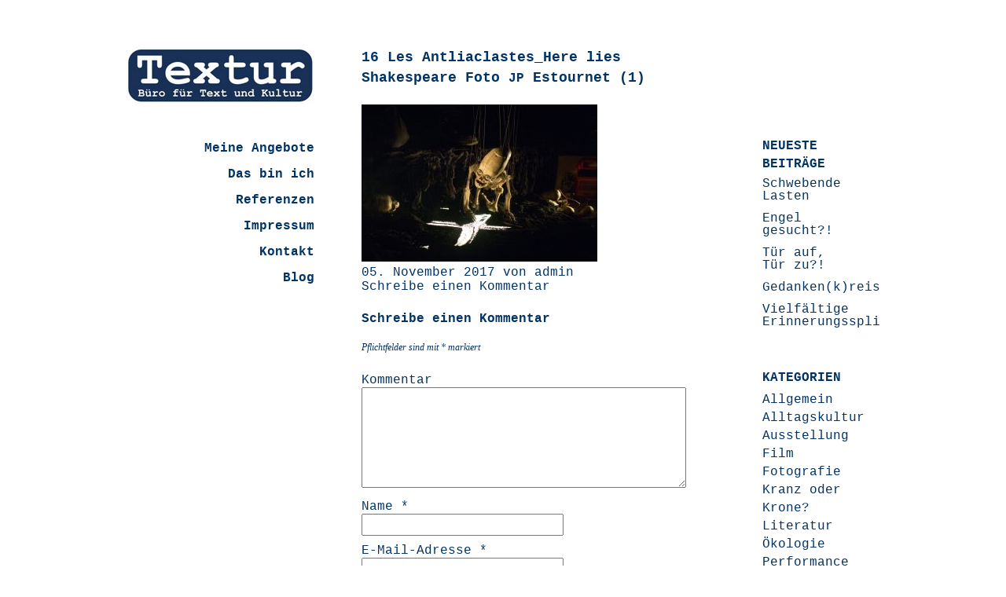

--- FILE ---
content_type: text/html; charset=UTF-8
request_url: https://textur-buero.de/zukunftsvisionen/16-les-antliaclastes_here-lies-shakespeare-foto-jp-estournet-1/
body_size: 40883
content:
<!DOCTYPE html>
<html lang="de">
<head>
	<meta charset="UTF-8" />
	<meta name="viewport" content="width=device-width, initial-scale=1">
	<link rel="profile" href="http://gmpg.org/xfn/11">
	<link rel="pingback" href="https://textur-buero.de/xmlrpc.php">

	<meta name='robots' content='index, follow, max-image-preview:large, max-snippet:-1, max-video-preview:-1' />

	<!-- This site is optimized with the Yoast SEO plugin v20.0 - https://yoast.com/wordpress/plugins/seo/ -->
	<title>16 Les Antliaclastes_Here lies Shakespeare Foto JP Estournet (1) - Textur - Büro für Text und Kultur</title>
	<link rel="canonical" href="https://textur-buero.de/zukunftsvisionen/16-les-antliaclastes_here-lies-shakespeare-foto-jp-estournet-1/" />
	<meta property="og:locale" content="de_DE" />
	<meta property="og:type" content="article" />
	<meta property="og:title" content="16 Les Antliaclastes_Here lies Shakespeare Foto JP Estournet (1) - Textur - Büro für Text und Kultur" />
	<meta property="og:url" content="https://textur-buero.de/zukunftsvisionen/16-les-antliaclastes_here-lies-shakespeare-foto-jp-estournet-1/" />
	<meta property="og:site_name" content="Textur - Büro für Text und Kultur" />
	<meta property="article:modified_time" content="2017-11-05T10:30:38+00:00" />
	<meta property="og:image" content="https://textur-buero.de/zukunftsvisionen/16-les-antliaclastes_here-lies-shakespeare-foto-jp-estournet-1" />
	<meta property="og:image:width" content="660" />
	<meta property="og:image:height" content="441" />
	<meta property="og:image:type" content="image/jpeg" />
	<meta name="twitter:card" content="summary_large_image" />
	<script type="application/ld+json" class="yoast-schema-graph">{"@context":"https://schema.org","@graph":[{"@type":"WebPage","@id":"https://textur-buero.de/zukunftsvisionen/16-les-antliaclastes_here-lies-shakespeare-foto-jp-estournet-1/","url":"https://textur-buero.de/zukunftsvisionen/16-les-antliaclastes_here-lies-shakespeare-foto-jp-estournet-1/","name":"16 Les Antliaclastes_Here lies Shakespeare Foto JP Estournet (1) - Textur - Büro für Text und Kultur","isPartOf":{"@id":"https://textur-buero.de/#website"},"primaryImageOfPage":{"@id":"https://textur-buero.de/zukunftsvisionen/16-les-antliaclastes_here-lies-shakespeare-foto-jp-estournet-1/#primaryimage"},"image":{"@id":"https://textur-buero.de/zukunftsvisionen/16-les-antliaclastes_here-lies-shakespeare-foto-jp-estournet-1/#primaryimage"},"thumbnailUrl":"https://textur-buero.de/wp-content/uploads/2017/11/16-Les-Antliaclastes_Here-lies-Shakespeare-Foto-JP-Estournet-1-e1509877475169.jpg","datePublished":"2017-11-05T10:23:02+00:00","dateModified":"2017-11-05T10:30:38+00:00","breadcrumb":{"@id":"https://textur-buero.de/zukunftsvisionen/16-les-antliaclastes_here-lies-shakespeare-foto-jp-estournet-1/#breadcrumb"},"inLanguage":"de","potentialAction":[{"@type":"ReadAction","target":["https://textur-buero.de/zukunftsvisionen/16-les-antliaclastes_here-lies-shakespeare-foto-jp-estournet-1/"]}]},{"@type":"ImageObject","inLanguage":"de","@id":"https://textur-buero.de/zukunftsvisionen/16-les-antliaclastes_here-lies-shakespeare-foto-jp-estournet-1/#primaryimage","url":"https://textur-buero.de/wp-content/uploads/2017/11/16-Les-Antliaclastes_Here-lies-Shakespeare-Foto-JP-Estournet-1-e1509877475169.jpg","contentUrl":"https://textur-buero.de/wp-content/uploads/2017/11/16-Les-Antliaclastes_Here-lies-Shakespeare-Foto-JP-Estournet-1-e1509877475169.jpg","width":660,"height":441},{"@type":"BreadcrumbList","@id":"https://textur-buero.de/zukunftsvisionen/16-les-antliaclastes_here-lies-shakespeare-foto-jp-estournet-1/#breadcrumb","itemListElement":[{"@type":"ListItem","position":1,"name":"Startseite","item":"https://textur-buero.de/"},{"@type":"ListItem","position":2,"name":"Zukunftsvisionen","item":"https://textur-buero.de/zukunftsvisionen/"},{"@type":"ListItem","position":3,"name":"16 Les Antliaclastes_Here lies Shakespeare Foto JP Estournet (1)"}]},{"@type":"WebSite","@id":"https://textur-buero.de/#website","url":"https://textur-buero.de/","name":"Textur - Büro für Text und Kultur","description":"","potentialAction":[{"@type":"SearchAction","target":{"@type":"EntryPoint","urlTemplate":"https://textur-buero.de/?s={search_term_string}"},"query-input":"required name=search_term_string"}],"inLanguage":"de"}]}</script>
	<!-- / Yoast SEO plugin. -->


<link rel="alternate" type="application/rss+xml" title="Textur - Büro für Text und Kultur &raquo; Feed" href="https://textur-buero.de/feed/" />
<link rel="alternate" type="application/rss+xml" title="Textur - Büro für Text und Kultur &raquo; Kommentar-Feed" href="https://textur-buero.de/comments/feed/" />
<link rel="alternate" type="application/rss+xml" title="Textur - Büro für Text und Kultur &raquo; 16 Les Antliaclastes_Here lies Shakespeare Foto JP Estournet (1)-Kommentar-Feed" href="https://textur-buero.de/zukunftsvisionen/16-les-antliaclastes_here-lies-shakespeare-foto-jp-estournet-1/feed/" />
<script type="text/javascript">
window._wpemojiSettings = {"baseUrl":"https:\/\/s.w.org\/images\/core\/emoji\/14.0.0\/72x72\/","ext":".png","svgUrl":"https:\/\/s.w.org\/images\/core\/emoji\/14.0.0\/svg\/","svgExt":".svg","source":{"concatemoji":"https:\/\/textur-buero.de\/wp-includes\/js\/wp-emoji-release.min.js?ver=6.1.9"}};
/*! This file is auto-generated */
!function(e,a,t){var n,r,o,i=a.createElement("canvas"),p=i.getContext&&i.getContext("2d");function s(e,t){var a=String.fromCharCode,e=(p.clearRect(0,0,i.width,i.height),p.fillText(a.apply(this,e),0,0),i.toDataURL());return p.clearRect(0,0,i.width,i.height),p.fillText(a.apply(this,t),0,0),e===i.toDataURL()}function c(e){var t=a.createElement("script");t.src=e,t.defer=t.type="text/javascript",a.getElementsByTagName("head")[0].appendChild(t)}for(o=Array("flag","emoji"),t.supports={everything:!0,everythingExceptFlag:!0},r=0;r<o.length;r++)t.supports[o[r]]=function(e){if(p&&p.fillText)switch(p.textBaseline="top",p.font="600 32px Arial",e){case"flag":return s([127987,65039,8205,9895,65039],[127987,65039,8203,9895,65039])?!1:!s([55356,56826,55356,56819],[55356,56826,8203,55356,56819])&&!s([55356,57332,56128,56423,56128,56418,56128,56421,56128,56430,56128,56423,56128,56447],[55356,57332,8203,56128,56423,8203,56128,56418,8203,56128,56421,8203,56128,56430,8203,56128,56423,8203,56128,56447]);case"emoji":return!s([129777,127995,8205,129778,127999],[129777,127995,8203,129778,127999])}return!1}(o[r]),t.supports.everything=t.supports.everything&&t.supports[o[r]],"flag"!==o[r]&&(t.supports.everythingExceptFlag=t.supports.everythingExceptFlag&&t.supports[o[r]]);t.supports.everythingExceptFlag=t.supports.everythingExceptFlag&&!t.supports.flag,t.DOMReady=!1,t.readyCallback=function(){t.DOMReady=!0},t.supports.everything||(n=function(){t.readyCallback()},a.addEventListener?(a.addEventListener("DOMContentLoaded",n,!1),e.addEventListener("load",n,!1)):(e.attachEvent("onload",n),a.attachEvent("onreadystatechange",function(){"complete"===a.readyState&&t.readyCallback()})),(e=t.source||{}).concatemoji?c(e.concatemoji):e.wpemoji&&e.twemoji&&(c(e.twemoji),c(e.wpemoji)))}(window,document,window._wpemojiSettings);
</script>
<style type="text/css">
img.wp-smiley,
img.emoji {
	display: inline !important;
	border: none !important;
	box-shadow: none !important;
	height: 1em !important;
	width: 1em !important;
	margin: 0 0.07em !important;
	vertical-align: -0.1em !important;
	background: none !important;
	padding: 0 !important;
}
</style>
	<link rel='stylesheet' id='wp-block-library-css' href='https://textur-buero.de/wp-includes/css/dist/block-library/style.min.css?ver=6.1.9' type='text/css' media='all' />
<link rel='stylesheet' id='classic-theme-styles-css' href='https://textur-buero.de/wp-includes/css/classic-themes.min.css?ver=1' type='text/css' media='all' />
<style id='global-styles-inline-css' type='text/css'>
body{--wp--preset--color--black: #000000;--wp--preset--color--cyan-bluish-gray: #abb8c3;--wp--preset--color--white: #ffffff;--wp--preset--color--pale-pink: #f78da7;--wp--preset--color--vivid-red: #cf2e2e;--wp--preset--color--luminous-vivid-orange: #ff6900;--wp--preset--color--luminous-vivid-amber: #fcb900;--wp--preset--color--light-green-cyan: #7bdcb5;--wp--preset--color--vivid-green-cyan: #00d084;--wp--preset--color--pale-cyan-blue: #8ed1fc;--wp--preset--color--vivid-cyan-blue: #0693e3;--wp--preset--color--vivid-purple: #9b51e0;--wp--preset--gradient--vivid-cyan-blue-to-vivid-purple: linear-gradient(135deg,rgba(6,147,227,1) 0%,rgb(155,81,224) 100%);--wp--preset--gradient--light-green-cyan-to-vivid-green-cyan: linear-gradient(135deg,rgb(122,220,180) 0%,rgb(0,208,130) 100%);--wp--preset--gradient--luminous-vivid-amber-to-luminous-vivid-orange: linear-gradient(135deg,rgba(252,185,0,1) 0%,rgba(255,105,0,1) 100%);--wp--preset--gradient--luminous-vivid-orange-to-vivid-red: linear-gradient(135deg,rgba(255,105,0,1) 0%,rgb(207,46,46) 100%);--wp--preset--gradient--very-light-gray-to-cyan-bluish-gray: linear-gradient(135deg,rgb(238,238,238) 0%,rgb(169,184,195) 100%);--wp--preset--gradient--cool-to-warm-spectrum: linear-gradient(135deg,rgb(74,234,220) 0%,rgb(151,120,209) 20%,rgb(207,42,186) 40%,rgb(238,44,130) 60%,rgb(251,105,98) 80%,rgb(254,248,76) 100%);--wp--preset--gradient--blush-light-purple: linear-gradient(135deg,rgb(255,206,236) 0%,rgb(152,150,240) 100%);--wp--preset--gradient--blush-bordeaux: linear-gradient(135deg,rgb(254,205,165) 0%,rgb(254,45,45) 50%,rgb(107,0,62) 100%);--wp--preset--gradient--luminous-dusk: linear-gradient(135deg,rgb(255,203,112) 0%,rgb(199,81,192) 50%,rgb(65,88,208) 100%);--wp--preset--gradient--pale-ocean: linear-gradient(135deg,rgb(255,245,203) 0%,rgb(182,227,212) 50%,rgb(51,167,181) 100%);--wp--preset--gradient--electric-grass: linear-gradient(135deg,rgb(202,248,128) 0%,rgb(113,206,126) 100%);--wp--preset--gradient--midnight: linear-gradient(135deg,rgb(2,3,129) 0%,rgb(40,116,252) 100%);--wp--preset--duotone--dark-grayscale: url('#wp-duotone-dark-grayscale');--wp--preset--duotone--grayscale: url('#wp-duotone-grayscale');--wp--preset--duotone--purple-yellow: url('#wp-duotone-purple-yellow');--wp--preset--duotone--blue-red: url('#wp-duotone-blue-red');--wp--preset--duotone--midnight: url('#wp-duotone-midnight');--wp--preset--duotone--magenta-yellow: url('#wp-duotone-magenta-yellow');--wp--preset--duotone--purple-green: url('#wp-duotone-purple-green');--wp--preset--duotone--blue-orange: url('#wp-duotone-blue-orange');--wp--preset--font-size--small: 13px;--wp--preset--font-size--medium: 20px;--wp--preset--font-size--large: 36px;--wp--preset--font-size--x-large: 42px;}.has-black-color{color: var(--wp--preset--color--black) !important;}.has-cyan-bluish-gray-color{color: var(--wp--preset--color--cyan-bluish-gray) !important;}.has-white-color{color: var(--wp--preset--color--white) !important;}.has-pale-pink-color{color: var(--wp--preset--color--pale-pink) !important;}.has-vivid-red-color{color: var(--wp--preset--color--vivid-red) !important;}.has-luminous-vivid-orange-color{color: var(--wp--preset--color--luminous-vivid-orange) !important;}.has-luminous-vivid-amber-color{color: var(--wp--preset--color--luminous-vivid-amber) !important;}.has-light-green-cyan-color{color: var(--wp--preset--color--light-green-cyan) !important;}.has-vivid-green-cyan-color{color: var(--wp--preset--color--vivid-green-cyan) !important;}.has-pale-cyan-blue-color{color: var(--wp--preset--color--pale-cyan-blue) !important;}.has-vivid-cyan-blue-color{color: var(--wp--preset--color--vivid-cyan-blue) !important;}.has-vivid-purple-color{color: var(--wp--preset--color--vivid-purple) !important;}.has-black-background-color{background-color: var(--wp--preset--color--black) !important;}.has-cyan-bluish-gray-background-color{background-color: var(--wp--preset--color--cyan-bluish-gray) !important;}.has-white-background-color{background-color: var(--wp--preset--color--white) !important;}.has-pale-pink-background-color{background-color: var(--wp--preset--color--pale-pink) !important;}.has-vivid-red-background-color{background-color: var(--wp--preset--color--vivid-red) !important;}.has-luminous-vivid-orange-background-color{background-color: var(--wp--preset--color--luminous-vivid-orange) !important;}.has-luminous-vivid-amber-background-color{background-color: var(--wp--preset--color--luminous-vivid-amber) !important;}.has-light-green-cyan-background-color{background-color: var(--wp--preset--color--light-green-cyan) !important;}.has-vivid-green-cyan-background-color{background-color: var(--wp--preset--color--vivid-green-cyan) !important;}.has-pale-cyan-blue-background-color{background-color: var(--wp--preset--color--pale-cyan-blue) !important;}.has-vivid-cyan-blue-background-color{background-color: var(--wp--preset--color--vivid-cyan-blue) !important;}.has-vivid-purple-background-color{background-color: var(--wp--preset--color--vivid-purple) !important;}.has-black-border-color{border-color: var(--wp--preset--color--black) !important;}.has-cyan-bluish-gray-border-color{border-color: var(--wp--preset--color--cyan-bluish-gray) !important;}.has-white-border-color{border-color: var(--wp--preset--color--white) !important;}.has-pale-pink-border-color{border-color: var(--wp--preset--color--pale-pink) !important;}.has-vivid-red-border-color{border-color: var(--wp--preset--color--vivid-red) !important;}.has-luminous-vivid-orange-border-color{border-color: var(--wp--preset--color--luminous-vivid-orange) !important;}.has-luminous-vivid-amber-border-color{border-color: var(--wp--preset--color--luminous-vivid-amber) !important;}.has-light-green-cyan-border-color{border-color: var(--wp--preset--color--light-green-cyan) !important;}.has-vivid-green-cyan-border-color{border-color: var(--wp--preset--color--vivid-green-cyan) !important;}.has-pale-cyan-blue-border-color{border-color: var(--wp--preset--color--pale-cyan-blue) !important;}.has-vivid-cyan-blue-border-color{border-color: var(--wp--preset--color--vivid-cyan-blue) !important;}.has-vivid-purple-border-color{border-color: var(--wp--preset--color--vivid-purple) !important;}.has-vivid-cyan-blue-to-vivid-purple-gradient-background{background: var(--wp--preset--gradient--vivid-cyan-blue-to-vivid-purple) !important;}.has-light-green-cyan-to-vivid-green-cyan-gradient-background{background: var(--wp--preset--gradient--light-green-cyan-to-vivid-green-cyan) !important;}.has-luminous-vivid-amber-to-luminous-vivid-orange-gradient-background{background: var(--wp--preset--gradient--luminous-vivid-amber-to-luminous-vivid-orange) !important;}.has-luminous-vivid-orange-to-vivid-red-gradient-background{background: var(--wp--preset--gradient--luminous-vivid-orange-to-vivid-red) !important;}.has-very-light-gray-to-cyan-bluish-gray-gradient-background{background: var(--wp--preset--gradient--very-light-gray-to-cyan-bluish-gray) !important;}.has-cool-to-warm-spectrum-gradient-background{background: var(--wp--preset--gradient--cool-to-warm-spectrum) !important;}.has-blush-light-purple-gradient-background{background: var(--wp--preset--gradient--blush-light-purple) !important;}.has-blush-bordeaux-gradient-background{background: var(--wp--preset--gradient--blush-bordeaux) !important;}.has-luminous-dusk-gradient-background{background: var(--wp--preset--gradient--luminous-dusk) !important;}.has-pale-ocean-gradient-background{background: var(--wp--preset--gradient--pale-ocean) !important;}.has-electric-grass-gradient-background{background: var(--wp--preset--gradient--electric-grass) !important;}.has-midnight-gradient-background{background: var(--wp--preset--gradient--midnight) !important;}.has-small-font-size{font-size: var(--wp--preset--font-size--small) !important;}.has-medium-font-size{font-size: var(--wp--preset--font-size--medium) !important;}.has-large-font-size{font-size: var(--wp--preset--font-size--large) !important;}.has-x-large-font-size{font-size: var(--wp--preset--font-size--x-large) !important;}
.wp-block-navigation a:where(:not(.wp-element-button)){color: inherit;}
:where(.wp-block-columns.is-layout-flex){gap: 2em;}
.wp-block-pullquote{font-size: 1.5em;line-height: 1.6;}
</style>
<link rel='stylesheet' id='contact-form-7-css' href='https://textur-buero.de/wp-content/plugins/contact-form-7/includes/css/styles.css?ver=5.7.3' type='text/css' media='all' />
<link rel='stylesheet' id='parent-style-css' href='https://textur-buero.de/wp-content/themes/ari/style.css?ver=6.1.9' type='text/css' media='all' />
<link rel='stylesheet' id='ari-style-css' href='https://textur-buero.de/wp-content/themes/arichildthemefolder/style.css?ver=20160207' type='text/css' media='all' />
<style id='wp-typography-custom-inline-css' type='text/css'>
sup{vertical-align: 60%;font-size: 75%;line-height: 100%}sub{vertical-align: -10%;font-size: 75%;line-height: 100%}.amp{font-family: Baskerville, "Goudy Old Style", "Palatino", "Book Antiqua", "Warnock Pro", serif;font-weight: normal;font-style: italic;font-size: 1.1em;line-height: 1em}.caps{font-size: 90%}.dquo{margin-left:-.40em}.quo{margin-left:-.2em}.pull-double{margin-left:-.38em}.push-double{margin-right:.38em}.pull-single{margin-left:-.15em}.push-single{margin-right:.15em}
</style>
<style id='wp-typography-safari-font-workaround-inline-css' type='text/css'>
body {-webkit-font-feature-settings: "liga";font-feature-settings: "liga";-ms-font-feature-settings: normal;}
</style>
<link rel="https://api.w.org/" href="https://textur-buero.de/wp-json/" /><link rel="alternate" type="application/json" href="https://textur-buero.de/wp-json/wp/v2/media/2131" /><link rel="EditURI" type="application/rsd+xml" title="RSD" href="https://textur-buero.de/xmlrpc.php?rsd" />
<link rel="wlwmanifest" type="application/wlwmanifest+xml" href="https://textur-buero.de/wp-includes/wlwmanifest.xml" />
<meta name="generator" content="WordPress 6.1.9" />
<link rel='shortlink' href='https://textur-buero.de/?p=2131' />
<link rel="alternate" type="application/json+oembed" href="https://textur-buero.de/wp-json/oembed/1.0/embed?url=https%3A%2F%2Ftextur-buero.de%2Fzukunftsvisionen%2F16-les-antliaclastes_here-lies-shakespeare-foto-jp-estournet-1%2F" />
<link rel="alternate" type="text/xml+oembed" href="https://textur-buero.de/wp-json/oembed/1.0/embed?url=https%3A%2F%2Ftextur-buero.de%2Fzukunftsvisionen%2F16-les-antliaclastes_here-lies-shakespeare-foto-jp-estournet-1%2F&#038;format=xml" />
	<style type="text/css">
			#site-navigation {background:##ffffff;}
			a,
	ul.sidebar li.widget_text a,
	#content h2 a:hover,
	ul.sidebar a:hover,
	.comment-meta a:hover,
	p.logged-in-as a:hover,
	p.meta a:hover,
	a.post-edit-link:hover,
	#footer a:hover
	{ color: #003366;}
			body, #content h2 a { color: #003366; }
		</style>
    	<style type="text/css" id="ari-header-css">
		
	.logo h1 a {display: none !important;}

		</style>
	<link rel="icon" href="https://textur-buero.de/wp-content/uploads/2015/05/cropped-cropped-index1-32x32.jpg" sizes="32x32" />
<link rel="icon" href="https://textur-buero.de/wp-content/uploads/2015/05/cropped-cropped-index1-192x192.jpg" sizes="192x192" />
<link rel="apple-touch-icon" href="https://textur-buero.de/wp-content/uploads/2015/05/cropped-cropped-index1-180x180.jpg" />
<meta name="msapplication-TileImage" content="https://textur-buero.de/wp-content/uploads/2015/05/cropped-cropped-index1-270x270.jpg" />
		<style type="text/css" id="wp-custom-css">
			ul.sidebar a, p.meta a, .comment-meta a, p.logged-in-as a, a.post-edit-link, #footer a {
  color: #036;
}		</style>
		</head>

<body class="attachment attachment-template-default single single-attachment postid-2131 attachmentid-2131 attachment-jpeg">

<div id="wrap" class="clearfix">
	<div id="sidebar-primary">

	<div class="logo">
			<a href="https://textur-buero.de/" rel="home" class="site-logo"><img src="https://textur-buero.de/wp-content/uploads/2022/02/index1-2022.jpg" width="240" height="73" alt=""></a>
	
	<h1><a href="https://textur-buero.de/" title="Textur - Büro für Text und Kultur">Textur - Büro für Text und Kultur</a></h1><p></p>

	</div><!--end .logo-->

	
<ul class="sidebar">

<li id="nav_menu-2" class="widget-container widget_nav_menu"><div class="menu-menu-1-container"><ul id="menu-menu-1" class="menu"><li id="menu-item-23" class="menu-item menu-item-type-post_type menu-item-object-page menu-item-home menu-item-23"><a href="https://textur-buero.de/">Meine Angebote</a></li>
<li id="menu-item-19" class="menu-item menu-item-type-post_type menu-item-object-page menu-item-19"><a href="https://textur-buero.de/das-sind-wir/">Das bin&nbsp;ich</a></li>
<li id="menu-item-22" class="menu-item menu-item-type-post_type menu-item-object-page menu-item-22"><a href="https://textur-buero.de/referenzen/">Referenzen</a></li>
<li id="menu-item-20" class="menu-item menu-item-type-post_type menu-item-object-page menu-item-20"><a href="https://textur-buero.de/impressum/">Impressum</a></li>
<li id="menu-item-21" class="menu-item menu-item-type-post_type menu-item-object-page menu-item-21"><a href="https://textur-buero.de/kontakt/">Kontakt</a></li>
<li id="menu-item-27" class="menu-item menu-item-type-post_type menu-item-object-page current_page_parent menu-item-27"><a href="https://textur-buero.de/?page_id=25">Blog</a></li>
</ul></div></li></ul>
<!--end Sidebar -->

	</div>
	<!--end Sidebar One-->
<div id="main">
	<div id="content">


<div id="post-2131" class="post-2131 attachment type-attachment status-inherit hentry">
		<h2>16 Les Antliaclastes_Here lies Shakespeare Foto <span class="caps">JP</span> Estournet (1)</h2>

			<p class="attachment"><a href="https://textur-buero.de/wp-content/uploads/2017/11/16-Les-Antliaclastes_Here-lies-Shakespeare-Foto-JP-Estournet-1-e1509877475169.jpg"><img width="300" height="200" src="https://textur-buero.de/wp-content/uploads/2017/11/16-Les-Antliaclastes_Here-lies-Shakespeare-Foto-JP-Estournet-1-300x200.jpg" class="attachment-medium size-medium" alt decoding="async" loading="lazy" srcset="https://textur-buero.de/wp-content/uploads/2017/11/16-Les-Antliaclastes_Here-lies-Shakespeare-Foto-JP-Estournet-1-300x200.jpg 300w, https://textur-buero.de/wp-content/uploads/2017/11/16-Les-Antliaclastes_Here-lies-Shakespeare-Foto-JP-Estournet-1-768x513.jpg 768w, https://textur-buero.de/wp-content/uploads/2017/11/16-Les-Antliaclastes_Here-lies-Shakespeare-Foto-JP-Estournet-1-1024x684.jpg 1024w, https://textur-buero.de/wp-content/uploads/2017/11/16-Les-Antliaclastes_Here-lies-Shakespeare-Foto-JP-Estournet-1-e1509877475169.jpg 660w" sizes="(max-width: 300px) 100vw, 300px"></a></p>
			<div class="clear"></div>
			
									
								
		<p class="meta"><span>05. November 2017 von admin</span><br/>				

												<a href="https://textur-buero.de/zukunftsvisionen/16-les-antliaclastes_here-lies-shakespeare-foto-jp-estournet-1/#respond">Schreibe einen Kommentar</a>				</p>


				


<div id="comments-content" class="clearfix">


	<div id="respond" class="comment-respond">
		<h3 id="reply-title" class="comment-reply-title">Schreibe einen Kommentar <small><a rel="nofollow" id="cancel-comment-reply-link" href="/zukunftsvisionen/16-les-antliaclastes_here-lies-shakespeare-foto-jp-estournet-1/#respond" style="display:none;">Antwort abbrechen</a></small></h3><form action="https://textur-buero.de/wp-comments-post.php" method="post" id="commentform" class="comment-form"><p class="comment-notes">Pflichtfelder sind mit <span class="required">*</span> markiert</p><p class="comment-form-comment"><label for="comment">Kommentar</label><br/><textarea id="comment" name="comment" rows="8" 	aria-required="true"></textarea></p><p class="comment-form-author"><label for="author">Name <span class="required">*</span></label> <input id="author" name="author" type="text" value="" size="30" maxlength="245" autocomplete="name" required="required" /></p>
<p class="comment-form-email"><label for="email">E-Mail-Adresse <span class="required">*</span></label> <input id="email" name="email" type="text" value="" size="30" maxlength="100" autocomplete="email" required="required" /></p>
<p class="comment-form-url"><label for="url">Website</label> <input id="url" name="url" type="text" value="" size="30" maxlength="200" autocomplete="url" /></p>
<p class="comment-form-cookies-consent"><input id="wp-comment-cookies-consent" name="wp-comment-cookies-consent" type="checkbox" value="yes" /> <label for="wp-comment-cookies-consent">Meinen Namen, meine E-Mail-Adresse und meine Website in diesem Browser für die nächste Kommentierung speichern.</label></p>
<div class="gglcptch gglcptch_v2"><div id="gglcptch_recaptcha_1713624624" class="gglcptch_recaptcha"></div>
				<noscript>
					<div style="width: 302px;">
						<div style="width: 302px; height: 422px; position: relative;">
							<div style="width: 302px; height: 422px; position: absolute;">
								<iframe src="https://www.google.com/recaptcha/api/fallback?k=6LeBESETAAAAAO99S6BMl89srrwmIvzrlIHyPK4k" frameborder="0" scrolling="no" style="width: 302px; height:422px; border-style: none;"></iframe>
							</div>
						</div>
						<div style="border-style: none; bottom: 12px; left: 25px; margin: 0px; padding: 0px; right: 25px; background: #f9f9f9; border: 1px solid #c1c1c1; border-radius: 3px; height: 60px; width: 300px;">
							<textarea id="g-recaptcha-response" name="g-recaptcha-response" class="g-recaptcha-response" style="width: 250px !important; height: 40px !important; border: 1px solid #c1c1c1 !important; margin: 10px 25px !important; padding: 0px !important; resize: none !important;"></textarea>
						</div>
					</div>
				</noscript></div><p class="form-submit"><input name="submit" type="submit" id="submit" class="submit" value="Kommentar abschicken" /> <input type='hidden' name='comment_post_ID' value='2131' id='comment_post_ID' />
<input type='hidden' name='comment_parent' id='comment_parent' value='0' />
</p><p style="display: none !important;"><label>&#916;<textarea name="ak_hp_textarea" cols="45" rows="8" maxlength="100"></textarea></label><input type="hidden" id="ak_js_1" name="ak_js" value="209"/><script>document.getElementById( "ak_js_1" ).setAttribute( "value", ( new Date() ).getTime() );</script></p></form>	</div><!-- #respond -->
	
</div>
<!--end Comments Content-->

	</div>
	<!--end Post-->
	
		<p class="previous"><a href="https://textur-buero.de/zukunftsvisionen/" rel="prev">&larr;  Previous Post</a></p>
		<p class="next"></p>
	
	</div>
	<!--end Content-->


<div id="sidebar-secondary">


			<ul class="sidebar">
				
		<li id="recent-posts-2" class="widget-container widget_recent_entries">
		<h3 class="widget-title">Neueste Beiträge</h3>
		<ul>
											<li>
					<a href="https://textur-buero.de/schwebende-lasten/">Schwebende Lasten</a>
									</li>
											<li>
					<a href="https://textur-buero.de/engel-gesucht/">Engel gesucht?!</a>
									</li>
											<li>
					<a href="https://textur-buero.de/tuer-auf-tuer-zu/">Tür auf, Tür&nbsp;zu?!</a>
									</li>
											<li>
					<a href="https://textur-buero.de/gedankenkreisen/">Gedanken(k)reisen</a>
									</li>
											<li>
					<a href="https://textur-buero.de/vielfaeltige-erinnerungssplitter/">Vielfältige Erinnerungssplitter</a>
									</li>
					</ul>

		</li><li id="categories-2" class="widget-container widget_categories"><h3 class="widget-title">Kategorien</h3>
			<ul>
					<li class="cat-item cat-item-1"><a href="https://textur-buero.de/category/allgemein/">Allgemein</a>
</li>
	<li class="cat-item cat-item-4"><a href="https://textur-buero.de/category/alltagskultur/">Alltagskultur</a>
</li>
	<li class="cat-item cat-item-7"><a href="https://textur-buero.de/category/ausstellung/">Ausstellung</a>
</li>
	<li class="cat-item cat-item-6"><a href="https://textur-buero.de/category/film/">Film</a>
</li>
	<li class="cat-item cat-item-5"><a href="https://textur-buero.de/category/fotografie/">Fotografie</a>
</li>
	<li class="cat-item cat-item-454"><a href="https://textur-buero.de/category/kranz-oder-krone/">Kranz oder Krone?</a>
</li>
	<li class="cat-item cat-item-8"><a href="https://textur-buero.de/category/literatur/">Literatur</a>
</li>
	<li class="cat-item cat-item-11"><a href="https://textur-buero.de/category/oekologie/">Ökologie</a>
</li>
	<li class="cat-item cat-item-752"><a href="https://textur-buero.de/category/performance/">Performance</a>
</li>
	<li class="cat-item cat-item-3"><a href="https://textur-buero.de/category/tanz/">Tanz</a>
</li>
	<li class="cat-item cat-item-10"><a href="https://textur-buero.de/category/theater/">Theater</a>
</li>
			</ul>

			</li><li id="archives-2" class="widget-container widget_archive"><h3 class="widget-title">Archiv</h3>		<label class="screen-reader-text" for="archives-dropdown-2">Archiv</label>
		<select id="archives-dropdown-2" name="archive-dropdown">
			
			<option value="">Monat auswählen</option>
				<option value='https://textur-buero.de/2026/01/'> Januar 2026 </option>
	<option value='https://textur-buero.de/2025/12/'> Dezember 2025 </option>
	<option value='https://textur-buero.de/2025/11/'> November 2025 </option>
	<option value='https://textur-buero.de/2025/03/'> März 2025 </option>
	<option value='https://textur-buero.de/2025/02/'> Februar 2025 </option>
	<option value='https://textur-buero.de/2025/01/'> Januar 2025 </option>
	<option value='https://textur-buero.de/2024/12/'> Dezember 2024 </option>
	<option value='https://textur-buero.de/2024/11/'> November 2024 </option>
	<option value='https://textur-buero.de/2024/10/'> Oktober 2024 </option>
	<option value='https://textur-buero.de/2024/09/'> September 2024 </option>
	<option value='https://textur-buero.de/2024/05/'> Mai 2024 </option>
	<option value='https://textur-buero.de/2024/04/'> April 2024 </option>
	<option value='https://textur-buero.de/2024/03/'> März 2024 </option>
	<option value='https://textur-buero.de/2024/02/'> Februar 2024 </option>
	<option value='https://textur-buero.de/2024/01/'> Januar 2024 </option>
	<option value='https://textur-buero.de/2023/12/'> Dezember 2023 </option>
	<option value='https://textur-buero.de/2023/11/'> November 2023 </option>
	<option value='https://textur-buero.de/2023/10/'> Oktober 2023 </option>
	<option value='https://textur-buero.de/2023/09/'> September 2023 </option>
	<option value='https://textur-buero.de/2023/08/'> August 2023 </option>
	<option value='https://textur-buero.de/2023/06/'> Juni 2023 </option>
	<option value='https://textur-buero.de/2023/05/'> Mai 2023 </option>
	<option value='https://textur-buero.de/2023/04/'> April 2023 </option>
	<option value='https://textur-buero.de/2023/03/'> März 2023 </option>
	<option value='https://textur-buero.de/2023/02/'> Februar 2023 </option>
	<option value='https://textur-buero.de/2023/01/'> Januar 2023 </option>
	<option value='https://textur-buero.de/2022/12/'> Dezember 2022 </option>
	<option value='https://textur-buero.de/2022/11/'> November 2022 </option>
	<option value='https://textur-buero.de/2022/10/'> Oktober 2022 </option>
	<option value='https://textur-buero.de/2022/09/'> September 2022 </option>
	<option value='https://textur-buero.de/2022/08/'> August 2022 </option>
	<option value='https://textur-buero.de/2022/07/'> Juli 2022 </option>
	<option value='https://textur-buero.de/2022/06/'> Juni 2022 </option>
	<option value='https://textur-buero.de/2022/05/'> Mai 2022 </option>
	<option value='https://textur-buero.de/2022/04/'> April 2022 </option>
	<option value='https://textur-buero.de/2022/03/'> März 2022 </option>
	<option value='https://textur-buero.de/2022/02/'> Februar 2022 </option>
	<option value='https://textur-buero.de/2022/01/'> Januar 2022 </option>
	<option value='https://textur-buero.de/2021/12/'> Dezember 2021 </option>
	<option value='https://textur-buero.de/2021/11/'> November 2021 </option>
	<option value='https://textur-buero.de/2021/10/'> Oktober 2021 </option>
	<option value='https://textur-buero.de/2021/09/'> September 2021 </option>
	<option value='https://textur-buero.de/2021/08/'> August 2021 </option>
	<option value='https://textur-buero.de/2021/07/'> Juli 2021 </option>
	<option value='https://textur-buero.de/2021/06/'> Juni 2021 </option>
	<option value='https://textur-buero.de/2021/05/'> Mai 2021 </option>
	<option value='https://textur-buero.de/2021/04/'> April 2021 </option>
	<option value='https://textur-buero.de/2021/03/'> März 2021 </option>
	<option value='https://textur-buero.de/2021/02/'> Februar 2021 </option>
	<option value='https://textur-buero.de/2021/01/'> Januar 2021 </option>
	<option value='https://textur-buero.de/2020/12/'> Dezember 2020 </option>
	<option value='https://textur-buero.de/2020/11/'> November 2020 </option>
	<option value='https://textur-buero.de/2020/10/'> Oktober 2020 </option>
	<option value='https://textur-buero.de/2020/09/'> September 2020 </option>
	<option value='https://textur-buero.de/2020/08/'> August 2020 </option>
	<option value='https://textur-buero.de/2020/07/'> Juli 2020 </option>
	<option value='https://textur-buero.de/2020/06/'> Juni 2020 </option>
	<option value='https://textur-buero.de/2020/05/'> Mai 2020 </option>
	<option value='https://textur-buero.de/2020/04/'> April 2020 </option>
	<option value='https://textur-buero.de/2020/03/'> März 2020 </option>
	<option value='https://textur-buero.de/2020/02/'> Februar 2020 </option>
	<option value='https://textur-buero.de/2020/01/'> Januar 2020 </option>
	<option value='https://textur-buero.de/2019/12/'> Dezember 2019 </option>
	<option value='https://textur-buero.de/2019/11/'> November 2019 </option>
	<option value='https://textur-buero.de/2019/10/'> Oktober 2019 </option>
	<option value='https://textur-buero.de/2019/09/'> September 2019 </option>
	<option value='https://textur-buero.de/2019/08/'> August 2019 </option>
	<option value='https://textur-buero.de/2019/07/'> Juli 2019 </option>
	<option value='https://textur-buero.de/2019/06/'> Juni 2019 </option>
	<option value='https://textur-buero.de/2019/05/'> Mai 2019 </option>
	<option value='https://textur-buero.de/2019/04/'> April 2019 </option>
	<option value='https://textur-buero.de/2019/03/'> März 2019 </option>
	<option value='https://textur-buero.de/2019/02/'> Februar 2019 </option>
	<option value='https://textur-buero.de/2019/01/'> Januar 2019 </option>
	<option value='https://textur-buero.de/2018/12/'> Dezember 2018 </option>
	<option value='https://textur-buero.de/2018/11/'> November 2018 </option>
	<option value='https://textur-buero.de/2018/10/'> Oktober 2018 </option>
	<option value='https://textur-buero.de/2018/09/'> September 2018 </option>
	<option value='https://textur-buero.de/2018/08/'> August 2018 </option>
	<option value='https://textur-buero.de/2018/07/'> Juli 2018 </option>
	<option value='https://textur-buero.de/2018/06/'> Juni 2018 </option>
	<option value='https://textur-buero.de/2018/05/'> Mai 2018 </option>
	<option value='https://textur-buero.de/2018/04/'> April 2018 </option>
	<option value='https://textur-buero.de/2018/03/'> März 2018 </option>
	<option value='https://textur-buero.de/2018/02/'> Februar 2018 </option>
	<option value='https://textur-buero.de/2018/01/'> Januar 2018 </option>
	<option value='https://textur-buero.de/2017/12/'> Dezember 2017 </option>
	<option value='https://textur-buero.de/2017/11/'> November 2017 </option>
	<option value='https://textur-buero.de/2017/10/'> Oktober 2017 </option>
	<option value='https://textur-buero.de/2017/09/'> September 2017 </option>
	<option value='https://textur-buero.de/2017/08/'> August 2017 </option>
	<option value='https://textur-buero.de/2017/07/'> Juli 2017 </option>
	<option value='https://textur-buero.de/2017/06/'> Juni 2017 </option>
	<option value='https://textur-buero.de/2017/05/'> Mai 2017 </option>
	<option value='https://textur-buero.de/2017/04/'> April 2017 </option>
	<option value='https://textur-buero.de/2017/03/'> März 2017 </option>
	<option value='https://textur-buero.de/2017/02/'> Februar 2017 </option>
	<option value='https://textur-buero.de/2017/01/'> Januar 2017 </option>
	<option value='https://textur-buero.de/2016/12/'> Dezember 2016 </option>
	<option value='https://textur-buero.de/2016/11/'> November 2016 </option>
	<option value='https://textur-buero.de/2016/10/'> Oktober 2016 </option>
	<option value='https://textur-buero.de/2016/09/'> September 2016 </option>
	<option value='https://textur-buero.de/2016/08/'> August 2016 </option>
	<option value='https://textur-buero.de/2016/07/'> Juli 2016 </option>
	<option value='https://textur-buero.de/2016/06/'> Juni 2016 </option>
	<option value='https://textur-buero.de/2016/05/'> Mai 2016 </option>
	<option value='https://textur-buero.de/2016/04/'> April 2016 </option>
	<option value='https://textur-buero.de/2016/03/'> März 2016 </option>
	<option value='https://textur-buero.de/2016/02/'> Februar 2016 </option>
	<option value='https://textur-buero.de/2016/01/'> Januar 2016 </option>
	<option value='https://textur-buero.de/2015/12/'> Dezember 2015 </option>
	<option value='https://textur-buero.de/2015/11/'> November 2015 </option>
	<option value='https://textur-buero.de/2015/10/'> Oktober 2015 </option>
	<option value='https://textur-buero.de/2015/09/'> September 2015 </option>
	<option value='https://textur-buero.de/2015/08/'> August 2015 </option>
	<option value='https://textur-buero.de/2015/07/'> Juli 2015 </option>
	<option value='https://textur-buero.de/2015/06/'> Juni 2015 </option>
	<option value='https://textur-buero.de/2015/05/'> Mai 2015 </option>

		</select>

<script type="text/javascript">
/* <![CDATA[ */
(function() {
	var dropdown = document.getElementById( "archives-dropdown-2" );
	function onSelectChange() {
		if ( dropdown.options[ dropdown.selectedIndex ].value !== '' ) {
			document.location.href = this.options[ this.selectedIndex ].value;
		}
	}
	dropdown.onchange = onSelectChange;
})();
/* ]]> */
</script>
			</li>			</ul>


</div>
<!--end Sidebar Secondary-->
</div>
<!--end Main-->

	<div id="footer" class="clearfix">
		<p class="alignright">&copy; 2026 <a href="https://textur-buero.de">Textur - Büro für Text und Kultur</a>. 
		</p>
</div>
<!--end Footer-->

</div>
<!--end Wrap-->

<link rel='stylesheet' id='gglcptch-css' href='https://textur-buero.de/wp-content/plugins/google-captcha/css/gglcptch.css?ver=1.70' type='text/css' media='all' />
<script type='text/javascript' src='https://textur-buero.de/wp-content/plugins/contact-form-7/includes/swv/js/index.js?ver=5.7.3' id='swv-js'></script>
<script type='text/javascript' id='contact-form-7-js-extra'>
/* <![CDATA[ */
var wpcf7 = {"api":{"root":"https:\/\/textur-buero.de\/wp-json\/","namespace":"contact-form-7\/v1"}};
/* ]]> */
</script>
<script type='text/javascript' src='https://textur-buero.de/wp-content/plugins/contact-form-7/includes/js/index.js?ver=5.7.3' id='contact-form-7-js'></script>
<script type='text/javascript' src='https://textur-buero.de/wp-includes/js/comment-reply.min.js?ver=6.1.9' id='comment-reply-js'></script>
<script type='text/javascript' src='https://textur-buero.de/wp-content/plugins/wp-typography/js/clean-clipboard.min.js?ver=5.9.1' id='wp-typography-cleanup-clipboard-js'></script>
<script type='text/javascript' src='https://textur-buero.de/wp-includes/js/jquery/jquery.min.js?ver=3.6.1' id='jquery-core-js'></script>
<script type='text/javascript' src='https://textur-buero.de/wp-includes/js/jquery/jquery-migrate.min.js?ver=3.3.2' id='jquery-migrate-js'></script>
<script type='text/javascript' data-cfasync="false" async="async" defer="defer" src='https://www.google.com/recaptcha/api.js?render=explicit&#038;ver=1.70' id='gglcptch_api-js'></script>
<script type='text/javascript' id='gglcptch_script-js-extra'>
/* <![CDATA[ */
var gglcptch = {"options":{"version":"v2","sitekey":"6LeBESETAAAAAO99S6BMl89srrwmIvzrlIHyPK4k","error":"<strong>Warning<\/strong>:&nbsp;More than one reCAPTCHA has been found in the current form. Please remove all unnecessary reCAPTCHA fields to make it work properly.","disable":0,"theme":"light"},"vars":{"visibility":false}};
/* ]]> */
</script>
<script type='text/javascript' src='https://textur-buero.de/wp-content/plugins/google-captcha/js/script.js?ver=1.70' id='gglcptch_script-js'></script>
</body>
</html>



--- FILE ---
content_type: text/html; charset=utf-8
request_url: https://www.google.com/recaptcha/api2/anchor?ar=1&k=6LeBESETAAAAAO99S6BMl89srrwmIvzrlIHyPK4k&co=aHR0cHM6Ly90ZXh0dXItYnVlcm8uZGU6NDQz&hl=en&v=PoyoqOPhxBO7pBk68S4YbpHZ&theme=light&size=normal&anchor-ms=20000&execute-ms=30000&cb=xdnor82hhw0w
body_size: 49287
content:
<!DOCTYPE HTML><html dir="ltr" lang="en"><head><meta http-equiv="Content-Type" content="text/html; charset=UTF-8">
<meta http-equiv="X-UA-Compatible" content="IE=edge">
<title>reCAPTCHA</title>
<style type="text/css">
/* cyrillic-ext */
@font-face {
  font-family: 'Roboto';
  font-style: normal;
  font-weight: 400;
  font-stretch: 100%;
  src: url(//fonts.gstatic.com/s/roboto/v48/KFO7CnqEu92Fr1ME7kSn66aGLdTylUAMa3GUBHMdazTgWw.woff2) format('woff2');
  unicode-range: U+0460-052F, U+1C80-1C8A, U+20B4, U+2DE0-2DFF, U+A640-A69F, U+FE2E-FE2F;
}
/* cyrillic */
@font-face {
  font-family: 'Roboto';
  font-style: normal;
  font-weight: 400;
  font-stretch: 100%;
  src: url(//fonts.gstatic.com/s/roboto/v48/KFO7CnqEu92Fr1ME7kSn66aGLdTylUAMa3iUBHMdazTgWw.woff2) format('woff2');
  unicode-range: U+0301, U+0400-045F, U+0490-0491, U+04B0-04B1, U+2116;
}
/* greek-ext */
@font-face {
  font-family: 'Roboto';
  font-style: normal;
  font-weight: 400;
  font-stretch: 100%;
  src: url(//fonts.gstatic.com/s/roboto/v48/KFO7CnqEu92Fr1ME7kSn66aGLdTylUAMa3CUBHMdazTgWw.woff2) format('woff2');
  unicode-range: U+1F00-1FFF;
}
/* greek */
@font-face {
  font-family: 'Roboto';
  font-style: normal;
  font-weight: 400;
  font-stretch: 100%;
  src: url(//fonts.gstatic.com/s/roboto/v48/KFO7CnqEu92Fr1ME7kSn66aGLdTylUAMa3-UBHMdazTgWw.woff2) format('woff2');
  unicode-range: U+0370-0377, U+037A-037F, U+0384-038A, U+038C, U+038E-03A1, U+03A3-03FF;
}
/* math */
@font-face {
  font-family: 'Roboto';
  font-style: normal;
  font-weight: 400;
  font-stretch: 100%;
  src: url(//fonts.gstatic.com/s/roboto/v48/KFO7CnqEu92Fr1ME7kSn66aGLdTylUAMawCUBHMdazTgWw.woff2) format('woff2');
  unicode-range: U+0302-0303, U+0305, U+0307-0308, U+0310, U+0312, U+0315, U+031A, U+0326-0327, U+032C, U+032F-0330, U+0332-0333, U+0338, U+033A, U+0346, U+034D, U+0391-03A1, U+03A3-03A9, U+03B1-03C9, U+03D1, U+03D5-03D6, U+03F0-03F1, U+03F4-03F5, U+2016-2017, U+2034-2038, U+203C, U+2040, U+2043, U+2047, U+2050, U+2057, U+205F, U+2070-2071, U+2074-208E, U+2090-209C, U+20D0-20DC, U+20E1, U+20E5-20EF, U+2100-2112, U+2114-2115, U+2117-2121, U+2123-214F, U+2190, U+2192, U+2194-21AE, U+21B0-21E5, U+21F1-21F2, U+21F4-2211, U+2213-2214, U+2216-22FF, U+2308-230B, U+2310, U+2319, U+231C-2321, U+2336-237A, U+237C, U+2395, U+239B-23B7, U+23D0, U+23DC-23E1, U+2474-2475, U+25AF, U+25B3, U+25B7, U+25BD, U+25C1, U+25CA, U+25CC, U+25FB, U+266D-266F, U+27C0-27FF, U+2900-2AFF, U+2B0E-2B11, U+2B30-2B4C, U+2BFE, U+3030, U+FF5B, U+FF5D, U+1D400-1D7FF, U+1EE00-1EEFF;
}
/* symbols */
@font-face {
  font-family: 'Roboto';
  font-style: normal;
  font-weight: 400;
  font-stretch: 100%;
  src: url(//fonts.gstatic.com/s/roboto/v48/KFO7CnqEu92Fr1ME7kSn66aGLdTylUAMaxKUBHMdazTgWw.woff2) format('woff2');
  unicode-range: U+0001-000C, U+000E-001F, U+007F-009F, U+20DD-20E0, U+20E2-20E4, U+2150-218F, U+2190, U+2192, U+2194-2199, U+21AF, U+21E6-21F0, U+21F3, U+2218-2219, U+2299, U+22C4-22C6, U+2300-243F, U+2440-244A, U+2460-24FF, U+25A0-27BF, U+2800-28FF, U+2921-2922, U+2981, U+29BF, U+29EB, U+2B00-2BFF, U+4DC0-4DFF, U+FFF9-FFFB, U+10140-1018E, U+10190-1019C, U+101A0, U+101D0-101FD, U+102E0-102FB, U+10E60-10E7E, U+1D2C0-1D2D3, U+1D2E0-1D37F, U+1F000-1F0FF, U+1F100-1F1AD, U+1F1E6-1F1FF, U+1F30D-1F30F, U+1F315, U+1F31C, U+1F31E, U+1F320-1F32C, U+1F336, U+1F378, U+1F37D, U+1F382, U+1F393-1F39F, U+1F3A7-1F3A8, U+1F3AC-1F3AF, U+1F3C2, U+1F3C4-1F3C6, U+1F3CA-1F3CE, U+1F3D4-1F3E0, U+1F3ED, U+1F3F1-1F3F3, U+1F3F5-1F3F7, U+1F408, U+1F415, U+1F41F, U+1F426, U+1F43F, U+1F441-1F442, U+1F444, U+1F446-1F449, U+1F44C-1F44E, U+1F453, U+1F46A, U+1F47D, U+1F4A3, U+1F4B0, U+1F4B3, U+1F4B9, U+1F4BB, U+1F4BF, U+1F4C8-1F4CB, U+1F4D6, U+1F4DA, U+1F4DF, U+1F4E3-1F4E6, U+1F4EA-1F4ED, U+1F4F7, U+1F4F9-1F4FB, U+1F4FD-1F4FE, U+1F503, U+1F507-1F50B, U+1F50D, U+1F512-1F513, U+1F53E-1F54A, U+1F54F-1F5FA, U+1F610, U+1F650-1F67F, U+1F687, U+1F68D, U+1F691, U+1F694, U+1F698, U+1F6AD, U+1F6B2, U+1F6B9-1F6BA, U+1F6BC, U+1F6C6-1F6CF, U+1F6D3-1F6D7, U+1F6E0-1F6EA, U+1F6F0-1F6F3, U+1F6F7-1F6FC, U+1F700-1F7FF, U+1F800-1F80B, U+1F810-1F847, U+1F850-1F859, U+1F860-1F887, U+1F890-1F8AD, U+1F8B0-1F8BB, U+1F8C0-1F8C1, U+1F900-1F90B, U+1F93B, U+1F946, U+1F984, U+1F996, U+1F9E9, U+1FA00-1FA6F, U+1FA70-1FA7C, U+1FA80-1FA89, U+1FA8F-1FAC6, U+1FACE-1FADC, U+1FADF-1FAE9, U+1FAF0-1FAF8, U+1FB00-1FBFF;
}
/* vietnamese */
@font-face {
  font-family: 'Roboto';
  font-style: normal;
  font-weight: 400;
  font-stretch: 100%;
  src: url(//fonts.gstatic.com/s/roboto/v48/KFO7CnqEu92Fr1ME7kSn66aGLdTylUAMa3OUBHMdazTgWw.woff2) format('woff2');
  unicode-range: U+0102-0103, U+0110-0111, U+0128-0129, U+0168-0169, U+01A0-01A1, U+01AF-01B0, U+0300-0301, U+0303-0304, U+0308-0309, U+0323, U+0329, U+1EA0-1EF9, U+20AB;
}
/* latin-ext */
@font-face {
  font-family: 'Roboto';
  font-style: normal;
  font-weight: 400;
  font-stretch: 100%;
  src: url(//fonts.gstatic.com/s/roboto/v48/KFO7CnqEu92Fr1ME7kSn66aGLdTylUAMa3KUBHMdazTgWw.woff2) format('woff2');
  unicode-range: U+0100-02BA, U+02BD-02C5, U+02C7-02CC, U+02CE-02D7, U+02DD-02FF, U+0304, U+0308, U+0329, U+1D00-1DBF, U+1E00-1E9F, U+1EF2-1EFF, U+2020, U+20A0-20AB, U+20AD-20C0, U+2113, U+2C60-2C7F, U+A720-A7FF;
}
/* latin */
@font-face {
  font-family: 'Roboto';
  font-style: normal;
  font-weight: 400;
  font-stretch: 100%;
  src: url(//fonts.gstatic.com/s/roboto/v48/KFO7CnqEu92Fr1ME7kSn66aGLdTylUAMa3yUBHMdazQ.woff2) format('woff2');
  unicode-range: U+0000-00FF, U+0131, U+0152-0153, U+02BB-02BC, U+02C6, U+02DA, U+02DC, U+0304, U+0308, U+0329, U+2000-206F, U+20AC, U+2122, U+2191, U+2193, U+2212, U+2215, U+FEFF, U+FFFD;
}
/* cyrillic-ext */
@font-face {
  font-family: 'Roboto';
  font-style: normal;
  font-weight: 500;
  font-stretch: 100%;
  src: url(//fonts.gstatic.com/s/roboto/v48/KFO7CnqEu92Fr1ME7kSn66aGLdTylUAMa3GUBHMdazTgWw.woff2) format('woff2');
  unicode-range: U+0460-052F, U+1C80-1C8A, U+20B4, U+2DE0-2DFF, U+A640-A69F, U+FE2E-FE2F;
}
/* cyrillic */
@font-face {
  font-family: 'Roboto';
  font-style: normal;
  font-weight: 500;
  font-stretch: 100%;
  src: url(//fonts.gstatic.com/s/roboto/v48/KFO7CnqEu92Fr1ME7kSn66aGLdTylUAMa3iUBHMdazTgWw.woff2) format('woff2');
  unicode-range: U+0301, U+0400-045F, U+0490-0491, U+04B0-04B1, U+2116;
}
/* greek-ext */
@font-face {
  font-family: 'Roboto';
  font-style: normal;
  font-weight: 500;
  font-stretch: 100%;
  src: url(//fonts.gstatic.com/s/roboto/v48/KFO7CnqEu92Fr1ME7kSn66aGLdTylUAMa3CUBHMdazTgWw.woff2) format('woff2');
  unicode-range: U+1F00-1FFF;
}
/* greek */
@font-face {
  font-family: 'Roboto';
  font-style: normal;
  font-weight: 500;
  font-stretch: 100%;
  src: url(//fonts.gstatic.com/s/roboto/v48/KFO7CnqEu92Fr1ME7kSn66aGLdTylUAMa3-UBHMdazTgWw.woff2) format('woff2');
  unicode-range: U+0370-0377, U+037A-037F, U+0384-038A, U+038C, U+038E-03A1, U+03A3-03FF;
}
/* math */
@font-face {
  font-family: 'Roboto';
  font-style: normal;
  font-weight: 500;
  font-stretch: 100%;
  src: url(//fonts.gstatic.com/s/roboto/v48/KFO7CnqEu92Fr1ME7kSn66aGLdTylUAMawCUBHMdazTgWw.woff2) format('woff2');
  unicode-range: U+0302-0303, U+0305, U+0307-0308, U+0310, U+0312, U+0315, U+031A, U+0326-0327, U+032C, U+032F-0330, U+0332-0333, U+0338, U+033A, U+0346, U+034D, U+0391-03A1, U+03A3-03A9, U+03B1-03C9, U+03D1, U+03D5-03D6, U+03F0-03F1, U+03F4-03F5, U+2016-2017, U+2034-2038, U+203C, U+2040, U+2043, U+2047, U+2050, U+2057, U+205F, U+2070-2071, U+2074-208E, U+2090-209C, U+20D0-20DC, U+20E1, U+20E5-20EF, U+2100-2112, U+2114-2115, U+2117-2121, U+2123-214F, U+2190, U+2192, U+2194-21AE, U+21B0-21E5, U+21F1-21F2, U+21F4-2211, U+2213-2214, U+2216-22FF, U+2308-230B, U+2310, U+2319, U+231C-2321, U+2336-237A, U+237C, U+2395, U+239B-23B7, U+23D0, U+23DC-23E1, U+2474-2475, U+25AF, U+25B3, U+25B7, U+25BD, U+25C1, U+25CA, U+25CC, U+25FB, U+266D-266F, U+27C0-27FF, U+2900-2AFF, U+2B0E-2B11, U+2B30-2B4C, U+2BFE, U+3030, U+FF5B, U+FF5D, U+1D400-1D7FF, U+1EE00-1EEFF;
}
/* symbols */
@font-face {
  font-family: 'Roboto';
  font-style: normal;
  font-weight: 500;
  font-stretch: 100%;
  src: url(//fonts.gstatic.com/s/roboto/v48/KFO7CnqEu92Fr1ME7kSn66aGLdTylUAMaxKUBHMdazTgWw.woff2) format('woff2');
  unicode-range: U+0001-000C, U+000E-001F, U+007F-009F, U+20DD-20E0, U+20E2-20E4, U+2150-218F, U+2190, U+2192, U+2194-2199, U+21AF, U+21E6-21F0, U+21F3, U+2218-2219, U+2299, U+22C4-22C6, U+2300-243F, U+2440-244A, U+2460-24FF, U+25A0-27BF, U+2800-28FF, U+2921-2922, U+2981, U+29BF, U+29EB, U+2B00-2BFF, U+4DC0-4DFF, U+FFF9-FFFB, U+10140-1018E, U+10190-1019C, U+101A0, U+101D0-101FD, U+102E0-102FB, U+10E60-10E7E, U+1D2C0-1D2D3, U+1D2E0-1D37F, U+1F000-1F0FF, U+1F100-1F1AD, U+1F1E6-1F1FF, U+1F30D-1F30F, U+1F315, U+1F31C, U+1F31E, U+1F320-1F32C, U+1F336, U+1F378, U+1F37D, U+1F382, U+1F393-1F39F, U+1F3A7-1F3A8, U+1F3AC-1F3AF, U+1F3C2, U+1F3C4-1F3C6, U+1F3CA-1F3CE, U+1F3D4-1F3E0, U+1F3ED, U+1F3F1-1F3F3, U+1F3F5-1F3F7, U+1F408, U+1F415, U+1F41F, U+1F426, U+1F43F, U+1F441-1F442, U+1F444, U+1F446-1F449, U+1F44C-1F44E, U+1F453, U+1F46A, U+1F47D, U+1F4A3, U+1F4B0, U+1F4B3, U+1F4B9, U+1F4BB, U+1F4BF, U+1F4C8-1F4CB, U+1F4D6, U+1F4DA, U+1F4DF, U+1F4E3-1F4E6, U+1F4EA-1F4ED, U+1F4F7, U+1F4F9-1F4FB, U+1F4FD-1F4FE, U+1F503, U+1F507-1F50B, U+1F50D, U+1F512-1F513, U+1F53E-1F54A, U+1F54F-1F5FA, U+1F610, U+1F650-1F67F, U+1F687, U+1F68D, U+1F691, U+1F694, U+1F698, U+1F6AD, U+1F6B2, U+1F6B9-1F6BA, U+1F6BC, U+1F6C6-1F6CF, U+1F6D3-1F6D7, U+1F6E0-1F6EA, U+1F6F0-1F6F3, U+1F6F7-1F6FC, U+1F700-1F7FF, U+1F800-1F80B, U+1F810-1F847, U+1F850-1F859, U+1F860-1F887, U+1F890-1F8AD, U+1F8B0-1F8BB, U+1F8C0-1F8C1, U+1F900-1F90B, U+1F93B, U+1F946, U+1F984, U+1F996, U+1F9E9, U+1FA00-1FA6F, U+1FA70-1FA7C, U+1FA80-1FA89, U+1FA8F-1FAC6, U+1FACE-1FADC, U+1FADF-1FAE9, U+1FAF0-1FAF8, U+1FB00-1FBFF;
}
/* vietnamese */
@font-face {
  font-family: 'Roboto';
  font-style: normal;
  font-weight: 500;
  font-stretch: 100%;
  src: url(//fonts.gstatic.com/s/roboto/v48/KFO7CnqEu92Fr1ME7kSn66aGLdTylUAMa3OUBHMdazTgWw.woff2) format('woff2');
  unicode-range: U+0102-0103, U+0110-0111, U+0128-0129, U+0168-0169, U+01A0-01A1, U+01AF-01B0, U+0300-0301, U+0303-0304, U+0308-0309, U+0323, U+0329, U+1EA0-1EF9, U+20AB;
}
/* latin-ext */
@font-face {
  font-family: 'Roboto';
  font-style: normal;
  font-weight: 500;
  font-stretch: 100%;
  src: url(//fonts.gstatic.com/s/roboto/v48/KFO7CnqEu92Fr1ME7kSn66aGLdTylUAMa3KUBHMdazTgWw.woff2) format('woff2');
  unicode-range: U+0100-02BA, U+02BD-02C5, U+02C7-02CC, U+02CE-02D7, U+02DD-02FF, U+0304, U+0308, U+0329, U+1D00-1DBF, U+1E00-1E9F, U+1EF2-1EFF, U+2020, U+20A0-20AB, U+20AD-20C0, U+2113, U+2C60-2C7F, U+A720-A7FF;
}
/* latin */
@font-face {
  font-family: 'Roboto';
  font-style: normal;
  font-weight: 500;
  font-stretch: 100%;
  src: url(//fonts.gstatic.com/s/roboto/v48/KFO7CnqEu92Fr1ME7kSn66aGLdTylUAMa3yUBHMdazQ.woff2) format('woff2');
  unicode-range: U+0000-00FF, U+0131, U+0152-0153, U+02BB-02BC, U+02C6, U+02DA, U+02DC, U+0304, U+0308, U+0329, U+2000-206F, U+20AC, U+2122, U+2191, U+2193, U+2212, U+2215, U+FEFF, U+FFFD;
}
/* cyrillic-ext */
@font-face {
  font-family: 'Roboto';
  font-style: normal;
  font-weight: 900;
  font-stretch: 100%;
  src: url(//fonts.gstatic.com/s/roboto/v48/KFO7CnqEu92Fr1ME7kSn66aGLdTylUAMa3GUBHMdazTgWw.woff2) format('woff2');
  unicode-range: U+0460-052F, U+1C80-1C8A, U+20B4, U+2DE0-2DFF, U+A640-A69F, U+FE2E-FE2F;
}
/* cyrillic */
@font-face {
  font-family: 'Roboto';
  font-style: normal;
  font-weight: 900;
  font-stretch: 100%;
  src: url(//fonts.gstatic.com/s/roboto/v48/KFO7CnqEu92Fr1ME7kSn66aGLdTylUAMa3iUBHMdazTgWw.woff2) format('woff2');
  unicode-range: U+0301, U+0400-045F, U+0490-0491, U+04B0-04B1, U+2116;
}
/* greek-ext */
@font-face {
  font-family: 'Roboto';
  font-style: normal;
  font-weight: 900;
  font-stretch: 100%;
  src: url(//fonts.gstatic.com/s/roboto/v48/KFO7CnqEu92Fr1ME7kSn66aGLdTylUAMa3CUBHMdazTgWw.woff2) format('woff2');
  unicode-range: U+1F00-1FFF;
}
/* greek */
@font-face {
  font-family: 'Roboto';
  font-style: normal;
  font-weight: 900;
  font-stretch: 100%;
  src: url(//fonts.gstatic.com/s/roboto/v48/KFO7CnqEu92Fr1ME7kSn66aGLdTylUAMa3-UBHMdazTgWw.woff2) format('woff2');
  unicode-range: U+0370-0377, U+037A-037F, U+0384-038A, U+038C, U+038E-03A1, U+03A3-03FF;
}
/* math */
@font-face {
  font-family: 'Roboto';
  font-style: normal;
  font-weight: 900;
  font-stretch: 100%;
  src: url(//fonts.gstatic.com/s/roboto/v48/KFO7CnqEu92Fr1ME7kSn66aGLdTylUAMawCUBHMdazTgWw.woff2) format('woff2');
  unicode-range: U+0302-0303, U+0305, U+0307-0308, U+0310, U+0312, U+0315, U+031A, U+0326-0327, U+032C, U+032F-0330, U+0332-0333, U+0338, U+033A, U+0346, U+034D, U+0391-03A1, U+03A3-03A9, U+03B1-03C9, U+03D1, U+03D5-03D6, U+03F0-03F1, U+03F4-03F5, U+2016-2017, U+2034-2038, U+203C, U+2040, U+2043, U+2047, U+2050, U+2057, U+205F, U+2070-2071, U+2074-208E, U+2090-209C, U+20D0-20DC, U+20E1, U+20E5-20EF, U+2100-2112, U+2114-2115, U+2117-2121, U+2123-214F, U+2190, U+2192, U+2194-21AE, U+21B0-21E5, U+21F1-21F2, U+21F4-2211, U+2213-2214, U+2216-22FF, U+2308-230B, U+2310, U+2319, U+231C-2321, U+2336-237A, U+237C, U+2395, U+239B-23B7, U+23D0, U+23DC-23E1, U+2474-2475, U+25AF, U+25B3, U+25B7, U+25BD, U+25C1, U+25CA, U+25CC, U+25FB, U+266D-266F, U+27C0-27FF, U+2900-2AFF, U+2B0E-2B11, U+2B30-2B4C, U+2BFE, U+3030, U+FF5B, U+FF5D, U+1D400-1D7FF, U+1EE00-1EEFF;
}
/* symbols */
@font-face {
  font-family: 'Roboto';
  font-style: normal;
  font-weight: 900;
  font-stretch: 100%;
  src: url(//fonts.gstatic.com/s/roboto/v48/KFO7CnqEu92Fr1ME7kSn66aGLdTylUAMaxKUBHMdazTgWw.woff2) format('woff2');
  unicode-range: U+0001-000C, U+000E-001F, U+007F-009F, U+20DD-20E0, U+20E2-20E4, U+2150-218F, U+2190, U+2192, U+2194-2199, U+21AF, U+21E6-21F0, U+21F3, U+2218-2219, U+2299, U+22C4-22C6, U+2300-243F, U+2440-244A, U+2460-24FF, U+25A0-27BF, U+2800-28FF, U+2921-2922, U+2981, U+29BF, U+29EB, U+2B00-2BFF, U+4DC0-4DFF, U+FFF9-FFFB, U+10140-1018E, U+10190-1019C, U+101A0, U+101D0-101FD, U+102E0-102FB, U+10E60-10E7E, U+1D2C0-1D2D3, U+1D2E0-1D37F, U+1F000-1F0FF, U+1F100-1F1AD, U+1F1E6-1F1FF, U+1F30D-1F30F, U+1F315, U+1F31C, U+1F31E, U+1F320-1F32C, U+1F336, U+1F378, U+1F37D, U+1F382, U+1F393-1F39F, U+1F3A7-1F3A8, U+1F3AC-1F3AF, U+1F3C2, U+1F3C4-1F3C6, U+1F3CA-1F3CE, U+1F3D4-1F3E0, U+1F3ED, U+1F3F1-1F3F3, U+1F3F5-1F3F7, U+1F408, U+1F415, U+1F41F, U+1F426, U+1F43F, U+1F441-1F442, U+1F444, U+1F446-1F449, U+1F44C-1F44E, U+1F453, U+1F46A, U+1F47D, U+1F4A3, U+1F4B0, U+1F4B3, U+1F4B9, U+1F4BB, U+1F4BF, U+1F4C8-1F4CB, U+1F4D6, U+1F4DA, U+1F4DF, U+1F4E3-1F4E6, U+1F4EA-1F4ED, U+1F4F7, U+1F4F9-1F4FB, U+1F4FD-1F4FE, U+1F503, U+1F507-1F50B, U+1F50D, U+1F512-1F513, U+1F53E-1F54A, U+1F54F-1F5FA, U+1F610, U+1F650-1F67F, U+1F687, U+1F68D, U+1F691, U+1F694, U+1F698, U+1F6AD, U+1F6B2, U+1F6B9-1F6BA, U+1F6BC, U+1F6C6-1F6CF, U+1F6D3-1F6D7, U+1F6E0-1F6EA, U+1F6F0-1F6F3, U+1F6F7-1F6FC, U+1F700-1F7FF, U+1F800-1F80B, U+1F810-1F847, U+1F850-1F859, U+1F860-1F887, U+1F890-1F8AD, U+1F8B0-1F8BB, U+1F8C0-1F8C1, U+1F900-1F90B, U+1F93B, U+1F946, U+1F984, U+1F996, U+1F9E9, U+1FA00-1FA6F, U+1FA70-1FA7C, U+1FA80-1FA89, U+1FA8F-1FAC6, U+1FACE-1FADC, U+1FADF-1FAE9, U+1FAF0-1FAF8, U+1FB00-1FBFF;
}
/* vietnamese */
@font-face {
  font-family: 'Roboto';
  font-style: normal;
  font-weight: 900;
  font-stretch: 100%;
  src: url(//fonts.gstatic.com/s/roboto/v48/KFO7CnqEu92Fr1ME7kSn66aGLdTylUAMa3OUBHMdazTgWw.woff2) format('woff2');
  unicode-range: U+0102-0103, U+0110-0111, U+0128-0129, U+0168-0169, U+01A0-01A1, U+01AF-01B0, U+0300-0301, U+0303-0304, U+0308-0309, U+0323, U+0329, U+1EA0-1EF9, U+20AB;
}
/* latin-ext */
@font-face {
  font-family: 'Roboto';
  font-style: normal;
  font-weight: 900;
  font-stretch: 100%;
  src: url(//fonts.gstatic.com/s/roboto/v48/KFO7CnqEu92Fr1ME7kSn66aGLdTylUAMa3KUBHMdazTgWw.woff2) format('woff2');
  unicode-range: U+0100-02BA, U+02BD-02C5, U+02C7-02CC, U+02CE-02D7, U+02DD-02FF, U+0304, U+0308, U+0329, U+1D00-1DBF, U+1E00-1E9F, U+1EF2-1EFF, U+2020, U+20A0-20AB, U+20AD-20C0, U+2113, U+2C60-2C7F, U+A720-A7FF;
}
/* latin */
@font-face {
  font-family: 'Roboto';
  font-style: normal;
  font-weight: 900;
  font-stretch: 100%;
  src: url(//fonts.gstatic.com/s/roboto/v48/KFO7CnqEu92Fr1ME7kSn66aGLdTylUAMa3yUBHMdazQ.woff2) format('woff2');
  unicode-range: U+0000-00FF, U+0131, U+0152-0153, U+02BB-02BC, U+02C6, U+02DA, U+02DC, U+0304, U+0308, U+0329, U+2000-206F, U+20AC, U+2122, U+2191, U+2193, U+2212, U+2215, U+FEFF, U+FFFD;
}

</style>
<link rel="stylesheet" type="text/css" href="https://www.gstatic.com/recaptcha/releases/PoyoqOPhxBO7pBk68S4YbpHZ/styles__ltr.css">
<script nonce="1KZZTk_2WqS3HM4BG7K_6A" type="text/javascript">window['__recaptcha_api'] = 'https://www.google.com/recaptcha/api2/';</script>
<script type="text/javascript" src="https://www.gstatic.com/recaptcha/releases/PoyoqOPhxBO7pBk68S4YbpHZ/recaptcha__en.js" nonce="1KZZTk_2WqS3HM4BG7K_6A">
      
    </script></head>
<body><div id="rc-anchor-alert" class="rc-anchor-alert"></div>
<input type="hidden" id="recaptcha-token" value="[base64]">
<script type="text/javascript" nonce="1KZZTk_2WqS3HM4BG7K_6A">
      recaptcha.anchor.Main.init("[\x22ainput\x22,[\x22bgdata\x22,\x22\x22,\[base64]/[base64]/[base64]/KE4oMTI0LHYsdi5HKSxMWihsLHYpKTpOKDEyNCx2LGwpLFYpLHYpLFQpKSxGKDE3MSx2KX0scjc9ZnVuY3Rpb24obCl7cmV0dXJuIGx9LEM9ZnVuY3Rpb24obCxWLHYpe04odixsLFYpLFZbYWtdPTI3OTZ9LG49ZnVuY3Rpb24obCxWKXtWLlg9KChWLlg/[base64]/[base64]/[base64]/[base64]/[base64]/[base64]/[base64]/[base64]/[base64]/[base64]/[base64]\\u003d\x22,\[base64]\x22,\x22e8K5esOvZ8KHTMOURgZqJsKZbcOVRE9ew6jCigfComnCiAXCi1DDkWtMw6YkGsOCUHEtwp/DvSZCGlrComUiwrbDmlbDpsKrw67CmmwTw4XCmzoLwo3CrcOUwpzDpsKYNHXCkMKIJiILwooAwrFJwqzDi1zCvB7Dh2FEfsK1w4gDVcKdwrYgbVjDmMOCCT5mJMK5w6jDug3CuDkPBEp1w5TCuMO2ccOew4xRwp1GwpY1w4N8fsKRw67Dq8O5ISHDssOvwr/CsMO5PFHCoMKVwq/CmHTDkmvDh8O9WRQYbMKJw4Vlw67DslPDucOQE8KiaDTDpn7DjMKCI8OMFlkRw6g+cMOVwp4LC8OlCA8hwpvCncOEwoBDwqYfa37DrmkIwrrDjsK8wq7DpsKNwo9nADPCu8KoN34pwoPDkMKWIQsIIcOkwrvCnhrDvsOvRGQMwqfCosKpH8OqU0DCp8Onw7/DkMK1w5HDu253w7lmUB5Dw5tFY0kqE1/Di8O1K0DChFfCi2vDtMObCETCm8K+Pg/Cim/Cj0dIPMODwpTCn3DDtWw/AU7DpWfDq8KMwp0DGkY1fMORUMK5wp/CpsOHAxzDmhTDo8OWKcOQwp3DuMKHcGHDrWDDjwpYwrzCpcOQMMOucwV2Y27CssKwJMOSDMKzE3nCjMK9NsK9ZiHDqS/DisOxAMKwwpZfwpPCm8Ouw5DDshwxFWnDvVENwq3CusKFf8KnwoTDigbCpcKOwrnDp8K5KWPCpcOWLGcXw4k5CUbCo8OHw53Du8OLOX5Fw7wrw7DDuUFew7IaakrCtwh5w4/Dl2vDghHDvsKCXjHDjMOPwrjDnsKnw7w2Tx8Zw7ELJ8Owc8OUOUDCpMKzwpLCqMO6MMOzwpE5DcOkwrnCu8K6w4huFcKEe8KJTRXCm8OjwqEuwrR3wpvDj1DCvsOcw6PCnQjDocKjworDqsKBMsOAT0pCw4rCkw4ofMKewo/Dh8K0w7rCssKJbcKvw4HDlsKCM8O7wrjDi8KDwqPDo0ktG0cmw7/CohPCtFAww6YNDyhXwpcvdsOTwoEvwpHDhsK5D8K4FXRGe3PCn8O6MQ9hVMK0wqgWD8OOw43DmmQlfcKbE8ONw7bDrxjDvMOlw6xLGcOLw6HDgxJ9wofCtsO2wrcMOztYf8OObQDCqlQ/wrYZw77CviDCpCnDvMKow7YPwq3DtmHCssKNw5HCuxrDm8KbXMO0w5EFeXLCscKlaC42wrNBw4/CnMKkw5/DgcOoZ8K0wo9BbhjDrsOgWcKec8OqeMO6wqHChyXCr8Khw7fCrWZeKEMiw71QRzfCnMK1AVVRBXF8w7pHw77CrsOGMj3CvcOkDGrDr8OIw5PCi2rCusKoZMK9YMKowqdowqA1w5/DuCXConvCo8KYw6drUm9pM8K4wrjDgFLDtMK8HD3Dt0EuwpbCnsOXwpYQwoXCksOTwq/DqzjDiHoGQX/[base64]/wpsHwp5YHMKXwr0pZ8K8wqTCkl1FGwzCsgYNczNpw5LCl0nCssOiw6vDk0x/BcKbSwrChn3DlQjDpwPCvTLCkMKKw6jDsidVwqoxBMOswrnCul7CgsObRMKGw7/DjzsLXnrDu8Otwp3DpWchHGnDk8KuV8Kww4NEw5zDgMKLfg7Cl1DDlTXCnsKYw6PDll1vdcOkF8OiLcKawpRtw4HCsybDlcOTw6M6KcKES8K4RsKOcsKyw5Rsw7tywoVOTsO8wqnDoMKvw6x9wofDkcOAw6F/wr07w6IMwp3DnHlnw6gkw4jDlsKJwpXCljjCgETCoS7DjgTDj8O1wqzDiMKnwr9sBCwaLUJ0fCvCvDfDqcKtw7LDssKyd8Kbw4VaHwPCvGAAcA3Dq35TTsOTE8K0KxnDj2PCqlDDhH/Dvx/DvcOJL3Isw7jDtsOIfDzChcKlNsOYw5d7w6fDnsO2w4LDtsKNw4nDtsKlM8OPdybDqcK/YysLw6/DrnvCg8KBCcOhwolIwo3Cq8ORw6chwq3Cu3EWJsOlw60fEmweXXhPRX4pBsOzw49HfirDhFnClS0ZG3nCvMOQw5hFaFNxw4khbkZhK1Ugw7t0w6tVwqoqw7/[base64]/ChADCtSkywrfDhcODwrPChcOnDWTChcOJw70ewoHCn8Opw7bDjhzDuMK5wrrDjgzCi8Kew53DhV7Dr8KbTj/[base64]/[base64]/DgUnDpzAiw7x4wo7CpWAvwrTDosKIw6HDixBNNTJ5BcOtZsK6UsOpcMKTVFVWwot2w4sLwp1gDg/DmRAqH8KOMsOZw7UZwq7CssKMSk7CkWMJw7E5w4HCtHtcwrthwp0BEF/DumBTHkVcw4jDk8OhLsKNPgrDkcO3w4U6w6HDuMOqcsKhwpRrwqUOMWlPwo4OOg/CuxvClnjDk2LDjQPDu2xHw6DCgBHDvsOewpbCmg7CqMOnQC1fwpZVw4cHwoLDpMO4CjVlwpFqwplQWsOPUMOZQcK0bGZSDcKsCRbCiMOMf8KnLwRDwpvCn8O6w7/DgcO4QFwCw54iBjDDhn/[base64]/[base64]/w6zDoMOPw6ZgHh/Ch8OnHxx5Sxk7PMOxwqwIwqNjL2x7w6haw57DsMOKw4HClMOXwrFic8Ofw4tfw4zCvMOew6RjHcO2RQ7DjMOjwqF8AsKSw4TChMO2c8K4wqRQw5pdw6pBw4HDmsKdw4Z6w43CrnvDrRs9wqrCuh7CryxyC3HCml/ClsOcwonCry7Cm8Kmw47CoQDDlcOmZMKRw5/CucOFXT1swqTDk8OSf2bDgEx2w7nDmjoIwrZSEnbDtkZvw7YNSxjDtA/[base64]/CmMKswqpuV1AHYENJa2bCvsKkbTcCKwNXfsO1NcOLK8KbUw7CoMOFCwjDrsKtfcKFw6jDljNbJQEUwoMdZ8OiwqHCuxZlF8KsSxfDmsKOwo1Zw7V/CMOVEA7DkxnCkSwGw7w9w7PDh8KowpDCgncePFF3X8OMOsO6K8Oxw4TDgCdRwrjCq8O/bxUcVsO5XMOgwrnDp8O2HjLDh8Kyw5Q2w7IEZQDCt8Ksc13CvnV/w4PCh8KefMKpworClWAfw4TDv8KgL8OvF8OswoYEAWHCpTM7N0dFw4DDrSsaOMOAw43ChWXDo8OYwqwtICbCrH/CqcOSwr5SFnZYwo0CT1TDth3DocOzYxgdwovDuCAtc1Q/d1tgeBPDpSRww58qwqtEJ8KYw7BQSMOBesKFwrJnwoAPJ1Z+w5zDjWxsw6FmHMOlw7UAwp3DkBTCl24cecO7w7ZAwp5xXsO9wo/[base64]/[base64]/CpHsmw7hGwpUNw5E2w5HChsOOOGXCjUfDpB/CgTnDgMKIwpTCq8KPGMOwJcOoXnxbw7xtw57CtUPDncOiCsOlw6xPw4zDgwleOSPDrzbCszxOwpfDgDMZWzXDvMOCATljw7l6bsKqMXPCkhp6KsOBw5NywpbDhMKZdD/DlMKwwpxbJ8Ovfg3DtzA2wr59wodsKUlbwq3CgcOOwo8bWT5xCGHCiMKmdcKVacOVw5NGEwwqwpcdw57CqmAtw4LDocKSMcOPE8KqYcKeZHzChnB2TWPCv8Khwp01QcK8wrXDj8Oid2/[base64]/ClGRjKsKmEhRwwr/Cr8K/B1nDgsKfJsKew5zCt8OcP8OVwqVjwo3Dl8KtcMOVw5zCncOPZ8KdAwPCtS/Ct0k2VcK9wqfDk8OHw6xQw78zFsKOw7BJBSnDliJkLMONJ8K6VB8ww59qRsOCBsK7wobCvcKuwoJrQgvCvMKgw73Cv0rCvD/[base64]/[base64]/DomTDucORBnDDqsKqwonCiMKvNxxTw7zDvDVNSQvDnGTDoAgIwod1w5bDusOxHhJfwrgQRMKEREjDj3ZtLsKZwrTDjSrCisK5wpcHelfCpkQoHHbCslc5w4DChDUuw5XCj8KyfmbCncOmw6jDtDFgOGI6w59UNHnCrzA1wo7Dp8K6wonDih/Cj8OHY07CilHCg2dIFQENw4sGWMOrGsKdw4rDgwzDn2rCjXpdaDw+woA9J8Ozwp00w64/RA5zbsO/Jn3CscOyAFtZwpDCg1bCkH7CninDlkAkGkwuwqZ5w6/[base64]/DuEPDoMKlXcKVw7rDlsK/w5PDjyxMb0hTw5JDL8K9w7whKAvDkDfCicOTw7nDkcK4wojCn8KYO1nDocK4wrHCsH/[base64]/E8O0MMO/[base64]/VcOZwo4xUy3Ck3UNw43DpcKJesKxW8KMdcOUwpnCg8K7w51lwrZ1SMKqWE/DuU1OwrnDiTDDqAcuw45aQcKswqg/wo/CpsOmw71uWRcWw6PCh8OBcFDCv8KzXMKbw5AQw54wScOfRsO9BMKxwrt2JsOIDmTCkkcRZ1cmw5nDrVICwrzDp8OkUMKUf8OZw7rDu8K8HyrDj8OJLlIbw77CsMOgFMKDAyjCk8K0G3TDvMKXwo5nwpExwrPDrsOQVmVMd8O9ZEbDp3BdHMOCCwzCs8OVwrtMXm7CpX/CsSXCoxTCrm0Lw75/wpDCpXnCowhYd8OeYhAww4PCrcO0HlbChD7Ci8KLw6YPwocow7EsbiPCtgPCjMKvw4J9wpckTGkMwpEYf8OLTcOvJcOCwqp2w5TDmC4jw47DjsKvXRXCiMKpw6c0wpbCs8K6LcOoT1vDpAXDsSLCsU/Crh3DmVJjwqtUwqHDt8O6w4ECwoE8e8OgMDJAw4/CsMOow7PDnDVRw5w9w6fCtcKiw6lob3PCnsK4e8O/w5kqw4nCscKHH8OsEy5Uwr4LLm1gw4zDp1TCp0fDk8KYwrUVMHLCtcK1OcK3w6B7F3vCpsK7MMKNwoDCtMOpQ8KvIBE0ecOaEjo9wovCgsKGDcK0w7ceIsK/Q0w5FgBYwr1GTsK0w6bCmEXChj3DvlEFwqrCsMOfw6/CvMOEf8KIWGMbwrk6w4ZNfsKFwopiKDNsw45demIkMMOJwo/[base64]/w7xBOU/[base64]/DtShIw5ReN8OuOsOKwphReBUzX8KYJCPDkgNUBSrCi3XCsiRVZMOIw5fCkMKvWQxqwrE5wpdUw4FtWTY1wq41wpLCkB7DmMOrE0QzVcOqHDtswqRxYHENJQo8Vy4rE8K/[base64]/Cqj4swqpsBEgmwoPDpknCm8OJG8OYw6TDkcOhwrjCqBfDg8KbfsOIwpYPwq/[base64]/CmcKYA8KTfAB+wonDq8ORC8K9w5QNw5xtNjJRw7TDqgMBMMKaAsO/XFcWw7gUw5zCu8OoCMOdw6FsYMK3DsOYHiNhwp7CrMKmKsK/EMKyeMOZYcOSQMKFR0laGsOcwoItw7bDnsKAw6xvfRXCpMOrwpjCjyFwSyN2wpbDgEZyw5/CqE7DvMO1wo8nVD3CosKAfgjDicOjf3LDl1TCulN0aMOxw4/[base64]/wqN3EwJVwo/CssOuCBnCqQ5ZTsO/TMKsFcKcw5BSVhTDjcKWw4nCsMKWwrvCmRLDrmjDtAnDojLCuUfCg8KOwrvCsGfDhXhPaMOIwq7CnRbDsF7Dt2Zmw7c0wr/[base64]/PGHCqzlmwqA8w5l0QFcZcsKzG8OYF8KuCcOBwr9yw7TCs8K5FSPCq35KwqoWVMKqw5bDowNHWV7CpUfCnExow5HCjBcqd8OIAj/[base64]/DrMKMajPDucO6wqDCusKYSxN4A8KywqbDq0oudhU3w4s7XEjDhi7DnyECfcK5w7sLw4bDu0PCsHTDpAjDrVvDjxnDocKgR8KZOyAEw6sWGjd/w7EWw78DLcKSNRECRnceKB4nwrHCo2rDviLCucOhw7xlwo9+w6rClcKHw7svaMOKworCuMOMXyrDnU3Dm8K9w6MCwrYXw7IJJFzCsVZpw68wYTnCs8KqB8O8cjrDqVo2Y8KJwpUhNngoEcKAwpTCuwBswpDCisOfwojDhMOjFVhTe8Krw7/DocOHWXzClMO4w67DhzLCtcOIwpfCgMKBwopRPgzCtMK0dcOYdmHDuMKHwrzDlRQ8wq/CkVk8wo7CsTE3woXCucO2wq5dw5IgwoTCkcKrf8OnwrjDlCdgw5AywpJzw4PDssO8w7g/wrd2EsOLEhnDlAXDkcOdw70Fw4Yfw545w5JObgZbUsKwGcKcwpMIMVvDjBnDmcOMbiMOAsO0PUl9w70Dw5DDu8OBw4HCvMKECsK/dMO3d1LDi8K1bcKAw4TCm8OAJ8ODwrnClX7Dlm3DhS7Dli47B8K8F8O3VzrDmsKJAkQdw47ClQfCikEiwpzDpsOWw64CwrXCkMOSSsKOEsKwA8O0wpgpFA7CpklHUBzClMOjdgM2OMKAwok/wokjQ8OWw4tLw69wwrlMR8OWOsK5w5VLfgRFwolKwrHCtsKgYcOcZzvCnMOPwp1fw6DDi8KMWcObwpDDlcOiwqV9w7bClcODR03DrkNwwqbDo8KdJGRzf8KbWUXDh8Odwr5Cw5bDusOlwrwuwqXDpF1aw4Juwpobw6gPcDTDikLDrkDDl3fClcOlN3/CvktnWMKoaiPCqMOYw4I5Aj9RImwdOsKXw6XCo8ObbW/[base64]/Co3gGw4bDiio9wr/Di0lHwo7Ck2Q9w4jCjAc4wqwHwoUkwow9w6haw4oXFMK8woPDgUrCjsO7O8KRTsKWwr7CvBB6SnMIWMKAw7nCm8OVAMK7w6djwp8/NAJfw5jCg3U2w4LCvj9ow47CnUV1w58Jw7XDkgN9wpQJwrfCpsKJaELDhSxUa8OfcMKJw4fCn8OEag88GcKiw7jCkDvClsKcwozDtMK4ScKMSyMCaiIBw7DClXVjw7HDocKjwq5fwowtwo7ClyXCvcOvWcKOwqdrbRoGCsO0wq4Jw4XDtMO2wo1pPMK8GsO/[base64]/w73Cln7CicOhO27CikdTw45XwqfCksKPwofDusKbZiDCsHvCv8KSw7jCssOde8ORw4A4wrDDpsKDdlEDZyMSFcKjw7PCny/DrlXCqQMewqgOwo/DlcONJcKWLg/Dl0kzRcOiw47CiUF2YlVywoXCszBfw5dCbVzDpBDCrWUCP8KuwpHDg8Krw44pBh7DkMO1wo7DlsODN8ORZ8OLK8Oiw5TDrEDDsWbDsMOxC8OePQPCtQpeIMOKwpA7NcOWwpAfEsKZw7FWwqZ3HMKuwq3DusOfcjgswqbDvsKHDzvDtx/[base64]/w6tkw6HCjsKUw6zCqsK9AUjCgwQ1w7vDuGTCimHCg8O8w6M6ZcKPWMK7D0nCvCsrw5bCrcOOwpVRw5zDu8K7wrDDsUEQBMOSwp7ClcKzw7VDH8O/DH/CtsK9HgTCisORd8OmWVpcWX5Qwo0lWmpcbMOISMKKw5XDtcKjw6MNS8K1T8KDEj1xdMKNw5HCqXbDkVzCqFrCr3cwNcKGfMO2w7xiw487wp1VOyvCt8KwcQTDocK5KcKmw5MXwrtlB8KQwoLCg8OYwrPDihfDicKnw6TChMKbKEnCjXAJVMOMwqrDisK/wpVYCR4aPhzCqgJWwozClR4Aw5PCrsOMw5nCvcOdwqXDpnPDrcO2w5LDj0PCjETCqcKjDyRXwox/[base64]/w4JFFBTDok/Cr8K3N8KlwpbDu8O8woLDhcOOOAPCkcKsdSzCu8ODwoJuwrPCgcKWwrJ+YMOtwqIewpkHw57CjyAjwrVxfcOuwoETYsOAw7/CjcObw5kxw7nDicOIUMOFw4JYwrnCnggCPMODw7M3w6PDtFbCjHvDoDE5wp1qQkDCv0/Dsi0wwr/[base64]/DlcOswobCt8OPWQU4w4jChcOJw4rDhAACOQUww47DrcOXFlvCtWLDmMOYaWTDs8O/WMOFwpXDvcOqwpzCmsKxwpwgw5R4w7h2w7rDlGvCl0bDjHzDksK9w73DgXMmwqhCNMKkDsKeRsOHwrvDhsO6VcK6wo0uLWt7IMKNEMONw7Mdw6JAe8KgwpMEaxt4w7tdY8KAwpQYw5rDrXFBYxbDmcO1wqPCn8O/ACzCqsODwokTwpkfw6ZSF8OpdC1+IsOcTcKEHMOefS7Co0MHw6HDp1o3w75lwpU+w57CuRd7CcKjw4fCkwkDw4/Cp1nCncKkHinDmcO+F01+ekFRA8KVwpnDln3CocOYw5jDsmLDgcOjSivDqlRNwqV4w6trwobCo8Kiwq0iIcKhYz/CnTfCqDbCmQ3DiUUtw6DDlsKVPBURw60kOMOywogyesO3QVVqT8O+ccOIScO+woLCoH/[base64]/DsQ7CoMOrw4XCsMKZGsKaw7fCpDXDncOCG8OzA045OxkFIMKHwp7DnwQbw6bDmwrCshbDnxxhwrXCssKvw5NAbygrw6vDiX3CicK+e1l0w60ZPMKHw7drwo5BwofCiX/CkX0Bw4ADw6VOw67CnsOowr7ClcKLw6Q4McKPw6/CgRPCmsOOU0TCjU/CtcOFNR/ClcK7SlXCgMO/[base64]/CgEtIw7HDqFk8BFLCt3Npw67CuxXDlGnDh8O2QDcPwpfCsCLDoUzDg8Kmw7DDkcOFw5oyw4RvRCDCsGhjw7/Dv8K2CsOQw7LDgsKrwoRTGsKCO8O5wph+w4N4Tl0vHxzClMKcworDnznDkD3Dr2fDkXApRWQULS/CncKlZkYkwrbDvMKAwpMmPMOlwpMKTgjCrBokw4/Cs8KWw7jCvHEEbj/Coy5LwrcAbsObwpTCgivDtsO8wrILw744w6Fow5U5wrTDv8Ofw6jCrsOYJcKBw4pPwpfCqyAHesOuCMKKw6bDrsKmw5zCgcK6ZcKYw6jChClOwqY7wpVLSE/[base64]/DkcK5w5VqwqXCh8OGw7PCk29mUi3CqcOPwrTCrmRYw4BRwpvCm1o+wp/CplfDgsKfw5Vnw4/DnsOYwrhIUMObGsOnwqDDpsK1w69JDWIMw7pzw4nCihjCoBALWTooOFDDqsKSEcKRw7pjE8OrRsKfaS56JsOxLjZYw4BAw70Pe8KSVcO8w7nCqkfCp0kmI8Kkwr/[base64]/w6Z0dSR3Q8OjwowNH25uGjEgw60BZsKfw6RKwq9vw5vCmMOewp1zIMO2ZlTDncO2w6HCnsKLw5JnC8OXWMKMw5/CvhIzA8KWwqrCqcOew4Jew5HDqwdEJ8KDek4QN8OAw4ESF8OnWMOWWXfCu3ZcJsK3TQvDp8O0B3LCm8Kjw6TDlsKsK8Odw4vDqx/[base64]/DrsOyw4HCvMOWwqHClMOSw5teNcO/wpbDj8OTJQPCt8KPIsOhw5IrwonDoMKCwoFRCsOcacKPwr0IwpXCgsKoa3jDpsOhwqjDiygHwqcbacKMwpZXQ2vDsMKcOFZnw4vDgmh8woLCpQvCmw/[base64]/w4HDlMK4wooLCxTDjMKgHMK+QHzCsy/DgsOraRFkH0LCvMKawq5wwrIRH8KnRcOWwqrCvsOrfWNnwpBrSsOgL8Kbw5fClkZoMMOiwplMFiQPDsOVw67Dk3HDgMOmw7nDrcKvw5fCmcKgCsKfb24xPVXCq8KAw5okKMOdw4TDj2LDicOEw4nDk8KXw4bCp8KVw5HCh8Kdwp4Iw5Rlwp/CksKhWSHCrcKfKzJ+w5AIDSEZw5HDqWnCuWrDo8O9w48PZHnCkQ81w6fCkHTCp8KNYcKvIcKtdSPDmsK2bynCng02SsKxWMO1w5YXw75sEAd4wpdBw5E9S8OLTMK/[base64]/Drn9fTcOWwoTCjwhkw4RJQ8KEwrrCq8Kjw5hbA8OlMi5sw7jCusKBWsO8asK+AMKEwrsZw5jDhWYGw5ZYJDoOwpTDvcOzwrnDhXFRO8KHw7XDicOnOsO/JMO2RiYbwqZTw77CrMKmw5fCuMOQBcOzwoNpwo8iYcOlwrDCpUoQScO+A8O2wrg9A2bDkQ7Dv2nDphPDnsKnw7gnw7DDkMO/w7J3IzbCpyLDiRV3w4wUcmvCiWfCvMKgw5Z1B0APw4LCsMKpw4HCl8KBCz4Nw4QSwopyADtQasKGTz3DqMOqw6nDpsK6wqrDn8OowpHClCrDlMOKLCnCrwAdAQ1hwoTDkMKeAMKjG8OrDU/Dq8KQw7MTWcKGBlxpW8KYQMK6QwzClDPDiMKHwrrCnsOrX8Oaw53DqsK0w7vChGkJw6dew7AMBi0wWlwawqPDsUXDg3TCphLDsm/DnmnDrS3DsMORw4NfdUjCkWdsCMOnwroWwozDtcK3wr8/w6MwCsODOsKswqFGAsKWwp/CuMKowrFqw5Frw7w3wplIAsKvwpJRIj7CrV0Ww7PDpBrCjMO+woUsMwXCoj9bwqpkwr0XFcOBdcK+wookw5pLw4xtwppAUWPDsyTCqw/DuVdSw4LDucK7bcOVw5DCmcK/[base64]/DocOsU8OZw4pAwqXCrsKhw4vCmmBWw6bCrcK+PsOuwq3CvsK0T1PCtEXDkMKCw6/DtMKYQcOdBCrCm8KHwofDtC7CsMOdFBLClMK7cl04w40+w4PDjm7Du0rDoMKowpA4I0bDrnPDsMK+JMO8CcO2acO3PS7Dm1IxwpIPecOBRxRVfVdBwprCg8OFTFXDicK9w4DDgsO7BkInYmnDpMOGfMO3Yw08X09gwpHCrApUw4nCucO/PyNrw73Cj8Kmw79ewoosw6HCvmhRwrcdNjxzw6zDmMKrw5bCtG3Dn0xxfMOge8OEwqDDqcKww50pOyMiawAQTcKZScKIOcOJC0fCqMKtZ8K/M8OAwpnDk0DCqQE2alwww4zDlsOSFgzDkMKUCUHDsMKTVxvDvSbDjHDDkyLCv8O+wpwFw6TCi0E7Y3/CksONfMK6w653el3CrsKhFD1Aw58lKWImP28Lw7rCtsOIwol7wqPCu8ONGMOEAMO+Mw/DisKrZsOOCsO+w6xVcB7ChsOpMsOWJMKJwoxOCzZhwobCrFc1MMO3wqDDicKlwqVLw6nCgwo+XmJvHMO7EsKmw4I5wqldWsOocmd6wqnCgknDm23Cr8Ogw6fCjMOcwrkCw5tQMsO3w5/DisKqWGTDqxtGwrHCp1Z5w7ktcsOLUMO4BiYVwpNbV8OIwpfDpcKLG8O/FMKlwoxjTXHCicK4CMKdW8KMGFkwwqxow78kBMOXwprCqMO4woZlE8KTTRUBw4c7w73Ck3DDnMKsw5J2wp/Ct8KSC8KSAsKOYyVmwqR9AQPDucK8U25hw7bDpcKLUcOVDE7CsHjCiT8TQ8KKb8OiC8OGL8OWQsOjFMKGw5bCtDnDhl/DvMKMT3zCpFnCusOrJcKkwpzDsMOHw5F7w67CiXsUFWzChMOMwoXCgCnDusKKwr0ndsO+PsOlZ8K8w5tUwp7DrWfCrHbCmF3DkwPDiT/Dv8Ogw6hRwqbCjsOkwpRvwrZFwos6wp0Fw5XDpcKlVBrDjh7CnCrCgcOjdsOLR8KCBsOgV8OeJsKmGho5aAvCn8KvP8KawrQpFj02H8OFwqJbG8OHEMO2NsK5wrvDpMOzwpcuacOsO3vCqXjDkhLCsHzCgGhEwoMqYG1EeMO/wqHDj1/Dti8Fw6vColzDtMOCUcKCwotVwp/DusKDwpoQwqfCs8Kkw6wDw41swpjCi8KDw5nCsmHDgkvCgsKlawTDjMOeKMOQworCrArDjMKHw4oMbsKiw6oyAsOHaMKjwq0YMsKuw6bDlsOwBznCtmzCoAY8wrcrTlRgGDvDtnnDoMOXBDxJw7Ycwowrw4jDpsK5w4wpK8KHw65/wp0IwpTChhDDvnvCj8K4w6PCrlbCgMOBwqDCnCPCh8OmQsK4KQvCkDXCk1/Di8OCNQZawpTDtsOXw6tnUitiwpDDsGfDssKsVxzCvMOyw4DCucKywrXCrcK4wrUaw7jCqlnCo37Ck3jCqcO9BTrDicO+NMO8QcOWLXtTwoPCnXPDli4Pw6LCjsKlwpB/C8O/fSZ/X8Krw5cbw6TCkMKTRcOUIxx1w7zDrm/DiAkTFDfCj8O2wr5FwoNUwovCoCrCscOBUcKRwqYADMKkBMKAw6HDk1cRAsKCU3LCrCjDqxFtH8Ocw5LDszwnMsKGw7xsCsOyHybCnMKfYcKycMK4Bj/CmcO5DMO5PnwRbUvDksKPfcKTwpB0C15ow5ALAsKnw6TDmMO3N8KYwrNSZFLDimbDgVYXAsKmLcO1w6nDsDrDjsKoOsOBCFXClsOxIV0+SDDDmS/CucOIw4nDgSrDhWhmw5RSUQM4SHB2asKrwoPDkT3CqiXDmsO2w6kKwoBRw5QudcK/K8OOw41nJR08ZEzDmAQARsO2wodZwpfCg8ONVsKfwq/DgsOXwqvCuMOpJcODwoRTSMOLwqHChMOxwqLDksOEw6wyAcK6WMOyw6bDs8OAw5kcwprDusO1ZAp/GyZewrVTTUVOw4Y/w79XGHHDgsOww49WwqsCX2HCm8KDfgrCk0FZwr7CnMO4LjPDvHkVw7DDqsO6w4nDksKcw4w/wo5sRUw1BsKlw4XCoArDjDFCenDDrMOEIsO0wojDvcKWwrrCjsKnw4DCnTR6wp4FGMKzZsKHw7zCmn9GwpEZasK7dcOPw5LDh8OfwoBdPMK5wr4zOMKGUiRHw4LCj8K8wpPDiCBnTllEaMKvwp7DjCVZw6E7UMOxwqlIf8Kvw5HDmUBLw4M/[base64]/[base64]/Di8OcfgM4wrEQF8KaV8KhYArDhMK/wqgSSRrDrcOqbsOiw7kjw4zChx/CnUDDjSkAw5clwo7DrMOxwowwJlPDvMOiwpXCpRpfw6rCuMONC8KIwoXDlyzDrcK7wovCscK4w7/Dr8Oawr7ClArDuMKswrwzbhsSwrPDpsOKw73CiwA4IxDCunlDYMK8LsO5w47DncKjwrBdwohPCMOpRBPCjznDiFjCgcKTFsODw5NCGMOKbMOgwpLCscOFSMOEHMO1w4bCh1prFcKKcm/ClETDgifDq2Qiwo4qXHTCosKEwp7Cu8OuOsOIH8Ojb8OPT8OmHFljw5gzYWcPwrnCisOzACrDq8K3KMOowqgGwqciQ8Opw6vDgMKpKsKURX/[base64]/CqsKrwqdTXMOew7dKX8OdFVJNeWjCkFXChGDDpsKAwrjCicKxwovChydlKcKjXynCssKbwq1HEVDDq2PDu1PCqcKcwqjDusOTw7E+LXfCn2zCrnxtUcO7wovDsHHDuV/CsmJzIcOmwrEyByUILcKUwqIKw4DCjMO/w4NqwqTDvHo+w6TCik/CjcKzwqp+W23CmyvDgXLCtz/Dn8OYwrMMw6XChnNTNsKWVRzDth97PRTCkyzCpsK3wrzCmcKSwq3DiA/Dg0RWfMK7wqnCgcO2P8KBwrlXw5HDrcKDwp8Kwo8qw6IPIcKkwqAWf8OZwr9Pw750esO0w6Mtw6HDvm1zwrvDoMKnV33CqQJMNQPCkMOPYMOTwpjClsOIwpAyHnDDocOmwp/CmcK/WMK9L0PDqVJKw7p0w6PCiMKVwoLDoMKIQMOlw7txwrghwofCoMOeOEduX1VYwoh3woA+wp/CvsOGw7HDggbDrETCtMKSBS/[base64]/DvMO3WTEGw5DChmrCusO2eRfDg8OzEsKWwofDhBTCisOCL8Ofa2/Dv1Zzw7DDksKXT8KPwq/[base64]/CosK5V8KHw7MeaB3Dh01YPHfDosO7wr3DkGfCgxnDpXDCocOqJSp2VsOTci9ywrYxwpbCl8ObF8KGH8K0PTpwwqzCpHYUO8Kiw6LCg8KbBsOLw4zDlcO9W28mDMOHGsOQwoPDrW/Ci8KBaW/CvsOOEz7CgsOnaTE/wrhLwr8GwrbCr0nDq8Ocw7wpPMOrBMOIdMKzeMOoZMO0WsK/TcKQwqwHwqoewrwdw4R4RMKRWG3CmsOBYixmHgZqL8KQeMO3GMOywplKejHCn0zCrwDDgcOIw6YnHTzDj8O4wovDp8Ogw4jCqsO5w7VUUsK/ORRMwr3ClcOsWiHCjgJbUcKAenPDtMKtw5VVB8O1wrNvw6/DlMOoHCYYw67ChMKNIGwmw5LDryTDhEnDrMOdVMO6PDJNw6LDpi7CsRDDgxpbw4dJHMOJwrPDqjFBwqBowogPa8KrwpozMQrDuzPDt8KlwpUcAsKow5Ffw4F4wqZ+wrNXw6Jrw4XCicK/M3XCrWdBwqc+wpzDm3/DkA9lw7VjwrNYw5wuwpvCviAjZcKVbcOxw63CvMOPw6hiwqzDnsOrwpXDnWYowrUnw6LDrCTCo0zDjUHCikfCjsOiw5TDkMOTWHdFwpoNwprDqVDCp8K3wqbCiDNgAQbDisOqaHIFGMKoPwAdwqTCvWLCiMK5OijDvMOqNMKKwo/CtsOewpTCj8KQw6zDlxd4w7t8KsOswpxGwq5FwpPDoR7DrMOdLSvCgsO8KGvCnsONLno6UsKNUMKmwo/Cp8Obw6bDm0QaHlHDtcK5woxlwojChEfCmMKrw4vDm8O1wrcrw6jCvsOJGhnDqVt8BW/CuSp9w4sCHV/Cp2jCqMKsaGLDmMKlwpFEHAIAWMOdb8KTwo7Dp8KzwovDpXghERHCiMO2e8Ocwo4dOSHDnsKewqvCoEMTakvDpMOXZMOewojCjzIdwq1KwpDDo8OfaMO/[base64]/DgMOawqjDlMOjT8OLwqTCokUGKDLCgxbDhQEWBMKMw4HCqxfDqX8SDcOrwqs9wphpQXvCgn4fdsK0w5rCrcOxw5peXcKlIsK/[base64]/CgMKPFjLCmwB3wqHCmcKiwqxMw4Z3b8KcYiF0PGYTAsKFB8KpwrhiST3CtsOXeHrCgcOkwpPDucKYw68BUsKECMOoBMOTQBcywoYoTSfCvMOKwps+w7EdPisNw7rCpBzDmMOmwp5+wpBzEcOZTMKMw4kuw7I9w4DDkwzDhsOJKjhZw47DjgvCtDHCrXXDjA/DhxHCo8K+wrIdasKXD0dLIcKWC8KdBWtIJB7ChR7DqMO6w6LCnhRJwopnQV4Ew6gZw61SwoLCoD/Csld8woAGbVDDhsK1w5vCnMKhPgtlPsKMBGR5wrd4c8OMQMKsVcO7woJzw5vCiMKmwo94w6VdaMKjw6TCn3nDgzhnwqLChcOIf8KdwqJoA33ClAPClcK/EMOrOsKbGQLCoWgdCcKFw4XCmcOxwrZhw4vCosKeCsOHJn9JAMK4GwZAaFvCgcKmw7QqwpLDtiPDq8KsWsKow5M2GcKpw5TCoMKeWSXDtGfCq8KgT8O+w5XDqC3CpDMUIsOMK8KZwrPDsj3DvMK7wq/Co8KXwqcOBRDCtMOtMEo6RMKPwrNCw7gZwqPCm1tfwp1/wrfDu1Y8U3wtAl3CjsOwWcKZfCQvw51zK8OhwowgUsKAw6U5wqrDo2EdBcKmTnV6HsOsbWbCrV3Cm8OHSjrDil4KwptedhQ/w5HDoiPCmX5xTGMow7/CiDVsw6I4wpQmw65mKMOlw6jDt2DCr8OWw5PDssOBw6ZmGMOIwp8Mw7YAwoEjTcKHOsO+w53CgMK1w6nDrz/ChcOqw7nCusKew71WJVgpw6XDnGjDqcKaIUlSPMKuaE0Tw4jDvsOaw6DDgyl+wpYVw4xOwr/CvMO9MEA0w7nDkMO4XsO7w69MPQjCjcKwFzExw4dQZMKzwpDDqzjDlUvCvcKXPUXCs8Odw7HDtcKhcTfCtsOdw7xcZkLCnMKtwpRSw4XDkFllbGrDnyvCuMOodB/CgsKPLFF8M8O0N8OaGMOPwpEdw5/[base64]/HztmbzHCpHPDtB3DhXfDkUM1USw+YcKECzbCl2DCiTDDscKVw5nDssOeIsKgwqI0DcOHEMO5wpfCgkLCqy0cHsK4wrkyOld3GUgoNsOHXkbDqcONw7EYw5tRw6UfKDTDtQDCtcOlw57ClXMWwovCsnpiw5/[base64]/DgcOZfSJbw5nDu8KIw5DDjcOhw4V9w6nCgcOuw4/Ds8O9EXt8w7lsWcOQw5/[base64]/woMdMjokBFXDkMOSwo1PdcO+JVkVIsKtJEdRwpNTwp/DnWlaakTDrRPDmcOdPcKow6bDsHtxRcOFwoJcUMOdAiLDg0ASPzRSJVrCnsOKw5vDv8K0wp/DpMOJecKRXVA+w7XCnWlow48wQ8K0fn3Cm8K+w4vChMOew6zDscOPNcOKEsO3w5zDhAzCosKcw60IalJmwq3DgcOTUcOMOMKMFcK6wrU/MEE7HgZkd2zDhCPDvg/CqcKhwrnCpXnDvMOtH8KuacO+ay4rwppPGF00w5MUwpXCt8Kgwp5gSUTDmsO9wr7Cun7DhMOnwo5eYMOZwqVgGMODegzCvCRbw6lZRF3DpArDihjCvsOfGsKpLCHDm8OPwrPDkkh3wpbCk8OIw4XCoMO5UsOwPwxxSMKtw4w/[base64]/w78Uw4XDtcOzw7NaDMOPGsO+w6zChCtpUijDgiXDv2rDn8KVXcOILjMUw5RcCGvChsKGGsKPw7F2wo82w5VCwpTDn8OSw4zCo2xONyzDhcOMwrDCtMKMwoPDoXM/wrZZwoLDqVbDnsKCT8KRwo3CnMOddMOfDmEJVsKqwovClBDClcKfYMKxwopxwqsRw6XCu8Orw7nCg2PCnMK3acKtwo/DiMOWdcK+w6cpwrwvw6xiHsKhwoFtwpAObVfCiFPDtcOHDcOyw5nDoBPCnTtGVVLDjcO/w5DDj8OVw7fCg8O6wpXDojfCqBMkwqhow6HDrMK+wpfDncORwpbCpxDDocOkD1o6XzNjwrXDsRXDisOvV8OCAcK4w5fClMOrScKUw6HDnwvDj8OaM8K3HzfDkw5DwodOw4ZPQcO7w73CiTRhw5ZKKS8xwoDCvlDCiMKnfMKpwr/DgCASDRPDqWUQZHXDrFN0w40ibMOKwqppc8KtwpMUwrJgNsK2AcKmw7fDmcOQwrEJEyjDq1fClTY6eXxmw7MUwqnDsMKrw5AYesKMw5LCsgfCsRbDi1rCuMOpwo99w7TDtcOAb8KeY8K8wpgewo0kHgTDqMOHwp/CicK2FX3DhMKHwpXDsSs3w4Aew5MEw6ZWE1Rxw4LDmcKhaD98w6NLahxyD8KhTsO3wpA4d13Do8OZXFjComQ0D8ORI3bCtcK9B8KXeDZ/BG7DksK9TVR5w7HCoCjDkMO9LyfDi8KYAlJVw5dBwr8kw7MWw79nWcOwBULDi8KFGMKTM0xBw4rCiAHCsMOPwoxCw5oPIcO5wq5lwqNjwrzDk8K1wqQ4LCBAw4nClcOgeMKvX1HClBtWw6HCs8O1wr81NCxPwoTDqMKhez9Mwo/Dg8O6bsKtw47CjWdqYxjCjcKMKcKUw6vDlBjCj8ODwpDCvMOiYEZaRsKdwr0owqnDnMKOwoPCpXLDvsO2wr51VsKGwqleNMOHwohnLMKJBsK7w7RUGsKXJ8OuwqDDhkM/w5Vcwq0kwrRHOMOZw5YNw44sw6kDwpfCsMONwoRcBizDncOKw59UFcOsw6VGwq94w5rDq1fDmmYsworCicOkwrNQw7UycMKWX8KpwrbCkD7CjkDCk1fDuMKtGsOTQMKBfcKGCcOMw49zw6rCpcOuw4LCsMOUwpvDnsOVTGANw5t+V8OSCy/Dv8OtfArDolwhRcKxNMKSacO5w656w50rw6Few75bI14CLT/[base64]/YcKaf8Omw7zCvwBbfsKOHsOnw4VFw64IwqcLw4zCtAAIwrFwLjxGKMOqfMOtwrvDrXI2cMOcHkdFPHh9AAU3w4LCocKxw5NMw5ljch8pFsKDw4ljw5AowqLCsVpfwrbDtT4dwqjCo2tuFQJvVBd0YCJbw749X8OvQcKwEx/DoVHCusKJw78OfC3DsWxewpzCusKgwonDs8K/w7/DtsOcw7sGw7XCrDfChcKYb8OowoZxw7B8w7pMKsOdVEPDlRdzw57CjcOGUXvChwZdwpYjM8OVw5LDoGjCgcKCbATDh8O+f2PDm8OjEgTChDHDjXAoccKiw6A/w6PDrCjCqcOxwoDDtsKZd8OhwrBmwo3DgMOEwp9Ew5rCksKjdcOkw6wNVcOAcRtmw5PCl8Kgwq0PK33DnGzCggAhWhhsw47Cs8OiwqzCrsKca8KWw4fDtl4/OsKAw65lwpjCkMK4exfDpMOVw5jCvQc8wrjCmm96wq47B8KbwrsTJsOeE8KnMMOWf8Oowp7DvUTCq8OpCzMWJGLCrcOJasKWAScLaDY3w6ELwoJ+b8Ozw6oGTCpWM8O8bMOMw6/DggrCiMOPwpXCmhrDtxnDg8KQHsOSwr5QHsKqDsKrLT7DmMOIwrjDiyddwr/DrMKvXDDDk8OlwpTCgyPChcKtaUFtw5QDAMOzwog2w7/CpCHCgBU/[base64]/CqMKsCcKxw7puWsKPwrI0UlLCqxXCp2Z6w651wqHCuQfCtcKkw6PDm13Ch0LCtCkxfMOvbsKawoYiaVXDgcKsKMKKw4HDjwoMw6HCl8K8UQUnwqplScO1woNfw7fCpz/Dl3TCnGrCmF1iwoJRLErCsjHCmcOpw7AVa2/DhcOlXkUywrvCisOVw63CqzgSdcKUwpkMw6AdYMKVIsOVFsOqwpc1B8KdIsKOQcKnwojDlcK6Hh4qbGN4KAonwpxIwrHCgcKlSMObShPCnMKWeUAtWcODD8OJw57Cs8K6WR98wr7Drg/Dh3XCpcOhwoPCqDZFw7AoFgHClSTDqcKpwqZfDB0oODfDgVjChSfCgcKATsKDwrDCjjMMwr/CjsOUT8KhSMOEwppDS8O+MWJYK8KYwr8eDA9mWMO3w6N7Sn0Nw4LCpXkYw4PCqcKFMMONFmbDs1FgTGTCl0BCbcOII8KjJ8Ogw5PDj8KqLTMVecKuYxXDtcKewoQ/QVUCSMO5FRBywo/CmsKYd8OwAcKNw7vCs8OBLsKYZcK8w67DhMORw6VFw7HCh1gsLyZ8dMKueMKAbHvDr8OJw45HIBcRw5TCqcOhXsK/AEHDr8O8KWEtwpsDScOeJsKIwplyw5AbGsO4wqVZwp4kwr3DnsOQeGkMDMOrPzzCoXvDmMOmwotbwrUqwrM2wpTDnMOPw4DCslrDoRbCtcOCX8KSXDlnVEPDrhXDmMKzPURKJh4KPGnCiW4qJ301woPClMKALsKNDBQWw7/DjGnDmBDCrMOFw6vCiE4Xa8Ovw6sCVsKVcQbCiFbDssKGwqd8wpPDiXbCvsKnGk0Hw6bDt8OlYcOtGcOhwoTDsErCtGAOUkPCocOawr3DvMKpQELDl8Oiw4jCrkVZT0bCs8OvR8KhA2/DucO2E8OJZUPDusKeG8OSR1DDtcO+FMKAw7Qqw7FIwprCjMOsF8KYw6wmw5JPQU/Cq8KtT8Kzwq/CuMO6wqFgw5fCn8OvJhkLwpvCmsOfwp1MworDn8K1w4JCwr3Cp0rCoXFWPERFw7s3w6zDh1fCumfDgkJ0e2wDYsOeO8OowqrClinDug7Cg8O+dF8+VcK2XSxgw7kUXHJ3wqk4wrrCrMKaw7PCpMOtXTMXw5DCgMO2w7Y9CMKmGi3CjsOlw54ewoY4VWPDnMO4JyZ5Aj/DmhfDizg6w5AowoQ4IMKPw55YXsKWw5EmY8KGw4wMAQgBaFYhworCgiQBby7ChGM5WsKLTDZ2J1xVdB9hPsOMw5bCvsKmwrFzw6A0VMK5JsOzwpxewqTDncO/MRseNgzDq8O+w69iQMOMwrPCo2hfw4PDuADCuMKQCMKFw7pJAVQQMnE\\u003d\x22],null,[\x22conf\x22,null,\x226LeBESETAAAAAO99S6BMl89srrwmIvzrlIHyPK4k\x22,0,null,null,null,1,[21,125,63,73,95,87,41,43,42,83,102,105,109,121],[1017145,565],0,null,null,null,null,0,null,0,1,700,1,null,0,\[base64]/76lBhn6iwkZoQoZnOKMAhmv8xEZ\x22,0,1,null,null,1,null,0,0,null,null,null,0],\x22https://textur-buero.de:443\x22,null,[1,1,1],null,null,null,0,3600,[\x22https://www.google.com/intl/en/policies/privacy/\x22,\x22https://www.google.com/intl/en/policies/terms/\x22],\x221LCNkOiCTe0mbnNrI13JNCIre8rfg3aNkGNXOO5AevQ\\u003d\x22,0,0,null,1,1768888144330,0,0,[140,143,48,171,182],null,[233,48,159,213,73],\x22RC-EeBtardx9WvL5w\x22,null,null,null,null,null,\x220dAFcWeA4zdykh9jsyXVlnpCaa3y9TUmwiY-vEUy26h2PRy5M9cgRqhvQD7SnZTb8p8KXK0XoiPlAsQrt-AvcNBxSnI8_nfjr90Q\x22,1768970944621]");
    </script></body></html>